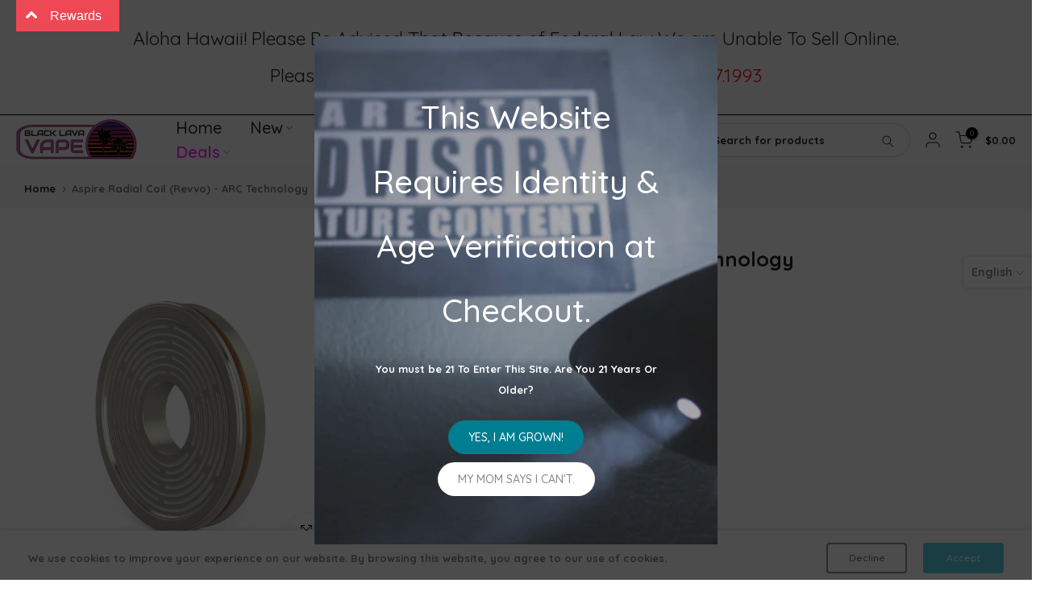

--- FILE ---
content_type: text/html; charset=utf-8
request_url: https://www.blacklavavape.com/products/adjust-mycool-40k-puff-rechargeable-dipsosables?view=a-configs
body_size: 8677
content:

<div id="theme-configs"><section id="shopify-section-template--18424918999298__main-qv" class="shopify-section t4s-section t4s-section-main t4s-section-main-product t4s_tp_flickity t4s-section-admn-fixed"><link href="//www.blacklavavape.com/cdn/shop/t/48/assets/pre_flickityt4s.min.css?v=80452565481494416591725490548" rel="stylesheet" type="text/css" media="all" />
  <link href="//www.blacklavavape.com/cdn/shop/t/48/assets/slider-settings.css?v=46721434436777892401725490548" rel="stylesheet" type="text/css" media="all" />
  <link href="//www.blacklavavape.com/cdn/shop/t/48/assets/main-product.css?v=134637357451055475961725490547" rel="stylesheet" type="text/css" media="all" />
  <link href="//www.blacklavavape.com/cdn/shop/t/48/assets/qv-product.css?v=73053566104164858781725490548" rel="stylesheet" type="text/css" media="all" />
  <style>.t4s-drawer[aria-hidden=false] { z-index: 2000; }</style>
  
  <div class="t4s-container- t4s-product-quick-view t4s-product-media__without_thumbnails t4s-product-thumb-size__">
    <div data-product-featured='{"id":"8870555975938", "disableSwatch":false, "media": true,"enableHistoryState": false, "formID": "#product-form-8870555975938template--18424918999298__main-qv", "removeSoldout":true, "changeVariantByImg":true, "isNoPick":false,"hasSoldoutUnavailable":true,"enable_zoom_click_mb":null,"main_click":"null","canMediaGroup":false,"isGrouped":false,"available":true, "customBadge":null, "customBadgeHandle":null,"dateStart":1734132344, "compare_at_price":2999,"price":2500, "isPreoder":false, "showFirstMedia":true }' class="t4s-row t4s-row__product is-zoom-type__" data-t4s-zoom-main>
      <div class="t4s-col-md-6 t4s-col-12 t4s-col-item t4s-product__media-wrapper"><link href="//www.blacklavavape.com/cdn/shop/t/48/assets/slider-settings.css?v=46721434436777892401725490548" rel="stylesheet" type="text/css" media="all" />
            <div class="t4s-row t4s-g-0 t4s-gx-10 t4s-gx-lg-20">
              <div data-product-single-media-group class="t4s-col-12 t4s-col-item">
                <div data-t4s-gallery- data-main-media data-t4s-thumb-true class="t4s-row t4s-g-0 t4s-slide-eff-fade flickityt4s t4s_ratioadapt t4s_position_8 t4s_cover t4s-flicky-slider  t4s-slider-btn-true t4s-slider-btn-style-outline t4s-slider-btn-round t4s-slider-btn-small t4s-slider-btn-cl-dark t4s-slider-btn-vi-always t4s-slider-btn-hidden-mobile-false" data-flickityt4s-js='{"t4sid": "template--18424918999298__main-qv", "status": true, "checkVisibility": false, "cellSelector": "[data-main-slide]:not(.is--media-hide)","isFilter":false,"imagesLoaded": 0,"adaptiveHeight": 1, "contain": 1, "groupCells": "100%", "dragThreshold" : 6, "cellAlign": "left","wrapAround": true,"prevNextButtons": true,"percentPosition": 1,"pageDots": false, "autoPlay" : 0, "pauseAutoPlayOnHover" : true }'><div data-product-single-media-wrapper data-main-slide class="t4s-col-12 t4s-col-item t4s-product__media-item " data-media-id="34741328773378" data-nt-media-id="template--18424918999298__main-qv-34741328773378" data-media-type="image" data-grname="" data-grpvl="">
	<div data-t4s-gallery--open class="t4s_ratio t4s-product__media is-pswp-disable" style="--aspect-ratioapt:1.0063191153238547;--mw-media:637px">
		<noscript><img src="//www.blacklavavape.com/cdn/shop/files/Screenshot2025-01-25112112.jpg?v=1737829331&amp;width=720" alt="" srcset="//www.blacklavavape.com/cdn/shop/files/Screenshot2025-01-25112112.jpg?v=1737829331&amp;width=288 288w, //www.blacklavavape.com/cdn/shop/files/Screenshot2025-01-25112112.jpg?v=1737829331&amp;width=576 576w" width="720" height="715" loading="lazy" class="t4s-img-noscript" sizes="(min-width: 1500px) 1500px, (min-width: 750px) calc((100vw - 11.5rem) / 2), calc(100vw - 4rem)"></noscript>
	   <img data-master="//www.blacklavavape.com/cdn/shop/files/Screenshot2025-01-25112112.jpg?v=1737829331" class="lazyloadt4s t4s-lz--fadeIn" data-src="//www.blacklavavape.com/cdn/shop/files/Screenshot2025-01-25112112.jpg?v=1737829331&width=1" data-widths="[100,200,400,600,700,800,900,1000,1200,1400,1600]" data-optimumx="2" data-sizes="auto" src="data:image/svg+xml,%3Csvg%20viewBox%3D%220%200%20637%20633%22%20xmlns%3D%22http%3A%2F%2Fwww.w3.org%2F2000%2Fsvg%22%3E%3C%2Fsvg%3E" width="637" height="633" alt="">
	   <span class="lazyloadt4s-loader"></span>
	</div>
</div><div data-product-single-media-wrapper data-main-slide class="t4s-col-12 t4s-col-item t4s-product__media-item  t4s-product__media-item--variant" data-media-id="34741297283330" data-nt-media-id="template--18424918999298__main-qv-34741297283330" data-media-type="image" data-grname="" data-grpvl="">
	<div data-t4s-gallery--open class="t4s_ratio t4s-product__media is-pswp-disable" style="--aspect-ratioapt:0.9385052034058656;--mw-media:992px">
		<noscript><img src="//www.blacklavavape.com/cdn/shop/files/cherry_fuse.jpg?v=1737829331&amp;width=720" alt="" srcset="//www.blacklavavape.com/cdn/shop/files/cherry_fuse.jpg?v=1737829331&amp;width=288 288w, //www.blacklavavape.com/cdn/shop/files/cherry_fuse.jpg?v=1737829331&amp;width=576 576w" width="720" height="767" loading="lazy" class="t4s-img-noscript" sizes="(min-width: 1500px) 1500px, (min-width: 750px) calc((100vw - 11.5rem) / 2), calc(100vw - 4rem)"></noscript>
	   <img data-master="//www.blacklavavape.com/cdn/shop/files/cherry_fuse.jpg?v=1737829331" class="lazyloadt4s t4s-lz--fadeIn" data-src="//www.blacklavavape.com/cdn/shop/files/cherry_fuse.jpg?v=1737829331&width=1" data-widths="[100,200,400,600,700,800,900,1000,1200,1400,1600]" data-optimumx="2" data-sizes="auto" src="data:image/svg+xml,%3Csvg%20viewBox%3D%220%200%20992%201057%22%20xmlns%3D%22http%3A%2F%2Fwww.w3.org%2F2000%2Fsvg%22%3E%3C%2Fsvg%3E" width="992" height="1057" alt="">
	   <span class="lazyloadt4s-loader"></span>
	</div>
</div><div data-product-single-media-wrapper data-main-slide class="t4s-col-12 t4s-col-item t4s-product__media-item  t4s-product__media-item--variant" data-media-id="34741297611010" data-nt-media-id="template--18424918999298__main-qv-34741297611010" data-media-type="image" data-grname="" data-grpvl="">
	<div data-t4s-gallery--open class="t4s_ratio t4s-product__media is-pswp-disable" style="--aspect-ratioapt:0.994157740993184;--mw-media:1021px">
		<noscript><img src="//www.blacklavavape.com/cdn/shop/files/mango_magic.jpg?v=1737829331&amp;width=720" alt="" srcset="//www.blacklavavape.com/cdn/shop/files/mango_magic.jpg?v=1737829331&amp;width=288 288w, //www.blacklavavape.com/cdn/shop/files/mango_magic.jpg?v=1737829331&amp;width=576 576w" width="720" height="724" loading="lazy" class="t4s-img-noscript" sizes="(min-width: 1500px) 1500px, (min-width: 750px) calc((100vw - 11.5rem) / 2), calc(100vw - 4rem)"></noscript>
	   <img data-master="//www.blacklavavape.com/cdn/shop/files/mango_magic.jpg?v=1737829331" class="lazyloadt4s t4s-lz--fadeIn" data-src="//www.blacklavavape.com/cdn/shop/files/mango_magic.jpg?v=1737829331&width=1" data-widths="[100,200,400,600,700,800,900,1000,1200,1400,1600]" data-optimumx="2" data-sizes="auto" src="data:image/svg+xml,%3Csvg%20viewBox%3D%220%200%201021%201027%22%20xmlns%3D%22http%3A%2F%2Fwww.w3.org%2F2000%2Fsvg%22%3E%3C%2Fsvg%3E" width="1021" height="1027" alt="">
	   <span class="lazyloadt4s-loader"></span>
	</div>
</div><div data-product-single-media-wrapper data-main-slide class="t4s-col-12 t4s-col-item t4s-product__media-item  t4s-product__media-item--variant" data-media-id="34741297807618" data-nt-media-id="template--18424918999298__main-qv-34741297807618" data-media-type="image" data-grname="" data-grpvl="">
	<div data-t4s-gallery--open class="t4s_ratio t4s-product__media is-pswp-disable" style="--aspect-ratioapt:1.007843137254902;--mw-media:1028px">
		<noscript><img src="//www.blacklavavape.com/cdn/shop/files/sour_splash.jpg?v=1737829331&amp;width=720" alt="" srcset="//www.blacklavavape.com/cdn/shop/files/sour_splash.jpg?v=1737829331&amp;width=288 288w, //www.blacklavavape.com/cdn/shop/files/sour_splash.jpg?v=1737829331&amp;width=576 576w" width="720" height="714" loading="lazy" class="t4s-img-noscript" sizes="(min-width: 1500px) 1500px, (min-width: 750px) calc((100vw - 11.5rem) / 2), calc(100vw - 4rem)"></noscript>
	   <img data-master="//www.blacklavavape.com/cdn/shop/files/sour_splash.jpg?v=1737829331" class="lazyloadt4s t4s-lz--fadeIn" data-src="//www.blacklavavape.com/cdn/shop/files/sour_splash.jpg?v=1737829331&width=1" data-widths="[100,200,400,600,700,800,900,1000,1200,1400,1600]" data-optimumx="2" data-sizes="auto" src="data:image/svg+xml,%3Csvg%20viewBox%3D%220%200%201028%201020%22%20xmlns%3D%22http%3A%2F%2Fwww.w3.org%2F2000%2Fsvg%22%3E%3C%2Fsvg%3E" width="1028" height="1020" alt="">
	   <span class="lazyloadt4s-loader"></span>
	</div>
</div><div data-product-single-media-wrapper data-main-slide class="t4s-col-12 t4s-col-item t4s-product__media-item  t4s-product__media-item--variant" data-media-id="34741298200834" data-nt-media-id="template--18424918999298__main-qv-34741298200834" data-media-type="image" data-grname="" data-grpvl="">
	<div data-t4s-gallery--open class="t4s_ratio t4s-product__media is-pswp-disable" style="--aspect-ratioapt:0.8537906137184116;--mw-media:946px">
		<noscript><img src="//www.blacklavavape.com/cdn/shop/files/scary_berry.jpg?v=1737829331&amp;width=720" alt="" srcset="//www.blacklavavape.com/cdn/shop/files/scary_berry.jpg?v=1737829331&amp;width=288 288w, //www.blacklavavape.com/cdn/shop/files/scary_berry.jpg?v=1737829331&amp;width=576 576w" width="720" height="843" loading="lazy" class="t4s-img-noscript" sizes="(min-width: 1500px) 1500px, (min-width: 750px) calc((100vw - 11.5rem) / 2), calc(100vw - 4rem)"></noscript>
	   <img data-master="//www.blacklavavape.com/cdn/shop/files/scary_berry.jpg?v=1737829331" class="lazyloadt4s t4s-lz--fadeIn" data-src="//www.blacklavavape.com/cdn/shop/files/scary_berry.jpg?v=1737829331&width=1" data-widths="[100,200,400,600,700,800,900,1000,1200,1400,1600]" data-optimumx="2" data-sizes="auto" src="data:image/svg+xml,%3Csvg%20viewBox%3D%220%200%20946%201108%22%20xmlns%3D%22http%3A%2F%2Fwww.w3.org%2F2000%2Fsvg%22%3E%3C%2Fsvg%3E" width="946" height="1108" alt="">
	   <span class="lazyloadt4s-loader"></span>
	</div>
</div><div data-product-single-media-wrapper data-main-slide class="t4s-col-12 t4s-col-item t4s-product__media-item  t4s-product__media-item--variant" data-media-id="34741298495746" data-nt-media-id="template--18424918999298__main-qv-34741298495746" data-media-type="image" data-grname="" data-grpvl="">
	<div data-t4s-gallery--open class="t4s_ratio t4s-product__media is-pswp-disable" style="--aspect-ratioapt:1.0634441087613293;--mw-media:1056px">
		<noscript><img src="//www.blacklavavape.com/cdn/shop/files/sour_lush_gummy.jpg?v=1737829331&amp;width=720" alt="" srcset="//www.blacklavavape.com/cdn/shop/files/sour_lush_gummy.jpg?v=1737829331&amp;width=288 288w, //www.blacklavavape.com/cdn/shop/files/sour_lush_gummy.jpg?v=1737829331&amp;width=576 576w" width="720" height="677" loading="lazy" class="t4s-img-noscript" sizes="(min-width: 1500px) 1500px, (min-width: 750px) calc((100vw - 11.5rem) / 2), calc(100vw - 4rem)"></noscript>
	   <img data-master="//www.blacklavavape.com/cdn/shop/files/sour_lush_gummy.jpg?v=1737829331" class="lazyloadt4s t4s-lz--fadeIn" data-src="//www.blacklavavape.com/cdn/shop/files/sour_lush_gummy.jpg?v=1737829331&width=1" data-widths="[100,200,400,600,700,800,900,1000,1200,1400,1600]" data-optimumx="2" data-sizes="auto" src="data:image/svg+xml,%3Csvg%20viewBox%3D%220%200%201056%20993%22%20xmlns%3D%22http%3A%2F%2Fwww.w3.org%2F2000%2Fsvg%22%3E%3C%2Fsvg%3E" width="1056" height="993" alt="">
	   <span class="lazyloadt4s-loader"></span>
	</div>
</div><div data-product-single-media-wrapper data-main-slide class="t4s-col-12 t4s-col-item t4s-product__media-item  t4s-product__media-item--variant" data-media-id="34741298757890" data-nt-media-id="template--18424918999298__main-qv-34741298757890" data-media-type="image" data-grname="" data-grpvl="">
	<div data-t4s-gallery--open class="t4s_ratio t4s-product__media is-pswp-disable" style="--aspect-ratioapt:1.0317460317460319;--mw-media:1040px">
		<noscript><img src="//www.blacklavavape.com/cdn/shop/files/dragonstrawnana.jpg?v=1737829331&amp;width=720" alt="" srcset="//www.blacklavavape.com/cdn/shop/files/dragonstrawnana.jpg?v=1737829331&amp;width=288 288w, //www.blacklavavape.com/cdn/shop/files/dragonstrawnana.jpg?v=1737829331&amp;width=576 576w" width="720" height="698" loading="lazy" class="t4s-img-noscript" sizes="(min-width: 1500px) 1500px, (min-width: 750px) calc((100vw - 11.5rem) / 2), calc(100vw - 4rem)"></noscript>
	   <img data-master="//www.blacklavavape.com/cdn/shop/files/dragonstrawnana.jpg?v=1737829331" class="lazyloadt4s t4s-lz--fadeIn" data-src="//www.blacklavavape.com/cdn/shop/files/dragonstrawnana.jpg?v=1737829331&width=1" data-widths="[100,200,400,600,700,800,900,1000,1200,1400,1600]" data-optimumx="2" data-sizes="auto" src="data:image/svg+xml,%3Csvg%20viewBox%3D%220%200%201040%201008%22%20xmlns%3D%22http%3A%2F%2Fwww.w3.org%2F2000%2Fsvg%22%3E%3C%2Fsvg%3E" width="1040" height="1008" alt="">
	   <span class="lazyloadt4s-loader"></span>
	</div>
</div><div data-product-single-media-wrapper data-main-slide class="t4s-col-12 t4s-col-item t4s-product__media-item  t4s-product__media-item--variant" data-media-id="34741297185026" data-nt-media-id="template--18424918999298__main-qv-34741297185026" data-media-type="image" data-grname="" data-grpvl="">
	<div data-t4s-gallery--open class="t4s_ratio t4s-product__media is-pswp-disable" style="--aspect-ratioapt:0.8929889298892989;--mw-media:968px">
		<noscript><img src="//www.blacklavavape.com/cdn/shop/files/Baja_Splash.jpg?v=1737829331&amp;width=720" alt="" srcset="//www.blacklavavape.com/cdn/shop/files/Baja_Splash.jpg?v=1737829331&amp;width=288 288w, //www.blacklavavape.com/cdn/shop/files/Baja_Splash.jpg?v=1737829331&amp;width=576 576w" width="720" height="806" loading="lazy" class="t4s-img-noscript" sizes="(min-width: 1500px) 1500px, (min-width: 750px) calc((100vw - 11.5rem) / 2), calc(100vw - 4rem)"></noscript>
	   <img data-master="//www.blacklavavape.com/cdn/shop/files/Baja_Splash.jpg?v=1737829331" class="lazyloadt4s t4s-lz--fadeIn" data-src="//www.blacklavavape.com/cdn/shop/files/Baja_Splash.jpg?v=1737829331&width=1" data-widths="[100,200,400,600,700,800,900,1000,1200,1400,1600]" data-optimumx="2" data-sizes="auto" src="data:image/svg+xml,%3Csvg%20viewBox%3D%220%200%20968%201084%22%20xmlns%3D%22http%3A%2F%2Fwww.w3.org%2F2000%2Fsvg%22%3E%3C%2Fsvg%3E" width="968" height="1084" alt="">
	   <span class="lazyloadt4s-loader"></span>
	</div>
</div><div data-product-single-media-wrapper data-main-slide class="t4s-col-12 t4s-col-item t4s-product__media-item  t4s-product__media-item--variant" data-media-id="34741298790658" data-nt-media-id="template--18424918999298__main-qv-34741298790658" data-media-type="image" data-grname="" data-grpvl="">
	<div data-t4s-gallery--open class="t4s_ratio t4s-product__media is-pswp-disable" style="--aspect-ratioapt:0.9467680608365019;--mw-media:996px">
		<noscript><img src="//www.blacklavavape.com/cdn/shop/files/sour_straw_dragonfruit.jpg?v=1737829331&amp;width=720" alt="" srcset="//www.blacklavavape.com/cdn/shop/files/sour_straw_dragonfruit.jpg?v=1737829331&amp;width=288 288w, //www.blacklavavape.com/cdn/shop/files/sour_straw_dragonfruit.jpg?v=1737829331&amp;width=576 576w" width="720" height="760" loading="lazy" class="t4s-img-noscript" sizes="(min-width: 1500px) 1500px, (min-width: 750px) calc((100vw - 11.5rem) / 2), calc(100vw - 4rem)"></noscript>
	   <img data-master="//www.blacklavavape.com/cdn/shop/files/sour_straw_dragonfruit.jpg?v=1737829331" class="lazyloadt4s t4s-lz--fadeIn" data-src="//www.blacklavavape.com/cdn/shop/files/sour_straw_dragonfruit.jpg?v=1737829331&width=1" data-widths="[100,200,400,600,700,800,900,1000,1200,1400,1600]" data-optimumx="2" data-sizes="auto" src="data:image/svg+xml,%3Csvg%20viewBox%3D%220%200%20996%201052%22%20xmlns%3D%22http%3A%2F%2Fwww.w3.org%2F2000%2Fsvg%22%3E%3C%2Fsvg%3E" width="996" height="1052" alt="">
	   <span class="lazyloadt4s-loader"></span>
	</div>
</div><div data-product-single-media-wrapper data-main-slide class="t4s-col-12 t4s-col-item t4s-product__media-item  t4s-product__media-item--variant" data-media-id="34741298954498" data-nt-media-id="template--18424918999298__main-qv-34741298954498" data-media-type="image" data-grname="" data-grpvl="">
	<div data-t4s-gallery--open class="t4s_ratio t4s-product__media is-pswp-disable" style="--aspect-ratioapt:1.089704383282365;--mw-media:1069px">
		<noscript><img src="//www.blacklavavape.com/cdn/shop/files/tigers_blood.jpg?v=1737829331&amp;width=720" alt="" srcset="//www.blacklavavape.com/cdn/shop/files/tigers_blood.jpg?v=1737829331&amp;width=288 288w, //www.blacklavavape.com/cdn/shop/files/tigers_blood.jpg?v=1737829331&amp;width=576 576w" width="720" height="661" loading="lazy" class="t4s-img-noscript" sizes="(min-width: 1500px) 1500px, (min-width: 750px) calc((100vw - 11.5rem) / 2), calc(100vw - 4rem)"></noscript>
	   <img data-master="//www.blacklavavape.com/cdn/shop/files/tigers_blood.jpg?v=1737829331" class="lazyloadt4s t4s-lz--fadeIn" data-src="//www.blacklavavape.com/cdn/shop/files/tigers_blood.jpg?v=1737829331&width=1" data-widths="[100,200,400,600,700,800,900,1000,1200,1400,1600]" data-optimumx="2" data-sizes="auto" src="data:image/svg+xml,%3Csvg%20viewBox%3D%220%200%201069%20981%22%20xmlns%3D%22http%3A%2F%2Fwww.w3.org%2F2000%2Fsvg%22%3E%3C%2Fsvg%3E" width="1069" height="981" alt="">
	   <span class="lazyloadt4s-loader"></span>
	</div>
</div><div data-product-single-media-wrapper data-main-slide class="t4s-col-12 t4s-col-item t4s-product__media-item  t4s-product__media-item--variant" data-media-id="34741299020034" data-nt-media-id="template--18424918999298__main-qv-34741299020034" data-media-type="image" data-grname="" data-grpvl="">
	<div data-t4s-gallery--open class="t4s_ratio t4s-product__media is-pswp-disable" style="--aspect-ratioapt:1.0177339901477833;--mw-media:1033px">
		<noscript><img src="//www.blacklavavape.com/cdn/shop/files/miami_mint_a3a5410f-e614-457b-a1ea-d8848a4bbef3.jpg?v=1737829331&amp;width=720" alt="" srcset="//www.blacklavavape.com/cdn/shop/files/miami_mint_a3a5410f-e614-457b-a1ea-d8848a4bbef3.jpg?v=1737829331&amp;width=288 288w, //www.blacklavavape.com/cdn/shop/files/miami_mint_a3a5410f-e614-457b-a1ea-d8848a4bbef3.jpg?v=1737829331&amp;width=576 576w" width="720" height="707" loading="lazy" class="t4s-img-noscript" sizes="(min-width: 1500px) 1500px, (min-width: 750px) calc((100vw - 11.5rem) / 2), calc(100vw - 4rem)"></noscript>
	   <img data-master="//www.blacklavavape.com/cdn/shop/files/miami_mint_a3a5410f-e614-457b-a1ea-d8848a4bbef3.jpg?v=1737829331" class="lazyloadt4s t4s-lz--fadeIn" data-src="//www.blacklavavape.com/cdn/shop/files/miami_mint_a3a5410f-e614-457b-a1ea-d8848a4bbef3.jpg?v=1737829331&width=1" data-widths="[100,200,400,600,700,800,900,1000,1200,1400,1600]" data-optimumx="2" data-sizes="auto" src="data:image/svg+xml,%3Csvg%20viewBox%3D%220%200%201033%201015%22%20xmlns%3D%22http%3A%2F%2Fwww.w3.org%2F2000%2Fsvg%22%3E%3C%2Fsvg%3E" width="1033" height="1015" alt="">
	   <span class="lazyloadt4s-loader"></span>
	</div>
</div></div>
                <div data-product-single-badge data-sort="sale,new,soldout,preOrder,custom" class="t4s-single-product-badge lazyloadt4s t4s-pa t4s-pe-none t4s-op-0" data-rendert4s="css://www.blacklavavape.com/cdn/shop/t/48/assets/single-pr-badge.css?v=8070179643820959801725490548"></div>
              </div></div></div>
      <div data-t4s-zoom-info class="t4s-col-md-6 t4s-col-12 t4s-col-item t4s-product__info-wrapper t4s-pr">
        <div id="product-zoom-template--18424918999298__main-qv" class="t4s-product__zoom-wrapper"></div>
        <div id="ProductInfo-template--template--18424918999298__main-qv__main" data-t4s-scroll-me class="t4s-product__info-container t4s-op-0 t4s-current-scrollbar"><h1 class="t4s-product__title" style="--title-family:var(--font-family-1);--title-style:none;--title-size:16px;--title-weight:600;--title-line-height:1;--title-spacing:0px;--title-color:#222222;--title-color-hover:#56cfe1;" ><a href="/products/adjust-mycool-40k-puff-rechargeable-dipsosables">Adjust MyCool 40K Puff Rechargeable Dipsosables</a></h1><div class="t4s-product__price-review" style="--price-size:22px;--price-weight:400;--price-color:#696969;--price-sale-color:#ec0101;">
<div class="t4s-product-price"data-pr-price data-product-price data-saletype="0" ><del>$29.99</del> <ins>$25.00</ins>
</div><a href="#t4s-tab-reviewtemplate--18424918999298__main-qv" class="t4s-product__review t4s-d-inline-block"></a></div><div class="t4s-product__policies t4s-rte" data-product-policies><a href="/policies/shipping-policy">Shipping</a> calculated at checkout.
</div><div class="t4s-product__description t4s-rte" ><p>Go kalles this summer with this vintage navy and white striped v-neck t-shirt from the Nike. Perfect for pairing with denim and white kicks for a stylish kalles vibe.</p></div><div class="t4s-product-form__variants is-no-pick__false is-payment-btn-true t4s-payment-button t4s-btn-color-dark  is-remove-soldout-true is-btn-full-width__false is-btn-atc-txt-3 is-btn-ck-txt-3 is--fist-ratio-false" style=" --wishlist-color: #222222;--wishlist-hover-color: #56cfe1;--wishlist-active-color: #e81e1e;--compare-color: #222222;--compare-hover-color: #56cfe1;--compare-active-color: #222222;" >
  <div data-callBackVariant id="t4s-callBackVariantproduct-form-8870555975938template--18424918999298__main-qv"><form method="post" action="/cart/add" id="product-form-8870555975938template--18424918999298__main-qv" accept-charset="UTF-8" class="t4s-form__product has--form__swatch is--main-sticky" enctype="multipart/form-data" data-productid="8870555975938" novalidate="novalidate" data-type="add-to-cart-form" data-disable-swatch="false"><input type="hidden" name="form_type" value="product" /><input type="hidden" name="utf8" value="✓" /><link href="//www.blacklavavape.com/cdn/shop/t/48/assets/swatch.css?v=168733908360015823411725490548" rel="stylesheet" type="text/css" media="all" />
        <select name="id" id="product-select-8870555975938template--18424918999298__main-qv" class="t4s-product__select t4s-d-none"><option value="45706642489602" data-mdid="34741297283330" data-incoming="false" data-inventoryQuantity="5" data-inventoryPolicy="deny" data-nextIncomingDate="" selected="selected">Cherry Fuse / 5%</option><option value="45706642522370" data-mdid="34741297611010" data-incoming="false" data-inventoryQuantity="1" data-inventoryPolicy="deny" data-nextIncomingDate="">Mango Magic / 5%</option><option value="45706642555138" data-mdid="34741297807618" data-incoming="false" data-inventoryQuantity="2" data-inventoryPolicy="deny" data-nextIncomingDate="">Summer Splash / 5%</option><option value="45706642587906" data-mdid="34741298200834" data-incoming="false" data-inventoryQuantity="2" data-inventoryPolicy="deny" data-nextIncomingDate="">Scary Berry / 5%</option><option value="45706642620674" data-mdid="34741298495746" data-incoming="false" data-inventoryQuantity="7" data-inventoryPolicy="deny" data-nextIncomingDate="">Sour Lush Gummy / 5%</option><option value="45706642653442" data-mdid="34741298757890" data-incoming="false" data-inventoryQuantity="1" data-inventoryPolicy="deny" data-nextIncomingDate="">Dragon Strawnana / 5%</option><option value="45706642686210" data-mdid="34741297185026" data-incoming="false" data-inventoryQuantity="3" data-inventoryPolicy="deny" data-nextIncomingDate="">Baja Splash / 5%</option><option value="45706642718978" data-mdid="34741298790658" data-incoming="false" data-inventoryQuantity="0" data-inventoryPolicy="deny" data-nextIncomingDate="" disabled="disabled" class="is--sold-out">Sour Strawberry Dragonfruit / 5%</option><option value="45706642751746" data-mdid="34741298954498" data-incoming="false" data-inventoryQuantity="0" data-inventoryPolicy="deny" data-nextIncomingDate="" disabled="disabled" class="is--sold-out">Tigers Blood / 5%</option><option value="45751303045378" data-mdid="34741299020034" data-incoming="false" data-inventoryQuantity="1" data-inventoryPolicy="deny" data-nextIncomingDate="">Miami Mint / 5%</option></select>

        <div class="t4s-swatch t4s-color-mode__color is-sw-cl__round t4s-color-size__medium t4s-selector-mode__circle"><div data-swatch-option data-id="0" class="t4s-swatch__option is-t4s-style__color is-t4s-name__flavor is--first-color">
                <h4 class="t4s-swatch__title"><span>Flavor: <span data-current-value class="t4s-dib t4s-swatch__current">Cherry Fuse</span></span></h4>
                <div data-swatch-list class="t4s-swatch__list"><div data-swatch-item data-tooltip="top" title="Cherry Fuse" class="t4s-swatch__item is-sw__color bg_color_cherry-fuse lazyloadt4s is--selected" data-value="Cherry Fuse">Cherry Fuse</div><div data-swatch-item data-tooltip="top" title="Mango Magic" class="t4s-swatch__item is-sw__color bg_color_mango-magic lazyloadt4s" data-value="Mango Magic">Mango Magic</div><div data-swatch-item data-tooltip="top" title="Summer Splash" class="t4s-swatch__item is-sw__color bg_color_summer-splash lazyloadt4s" data-value="Summer Splash">Summer Splash</div><div data-swatch-item data-tooltip="top" title="Scary Berry" class="t4s-swatch__item is-sw__color bg_color_scary-berry lazyloadt4s" data-value="Scary Berry">Scary Berry</div><div data-swatch-item data-tooltip="top" title="Sour Lush Gummy" class="t4s-swatch__item is-sw__color bg_color_sour-lush-gummy lazyloadt4s" data-value="Sour Lush Gummy">Sour Lush Gummy</div><div data-swatch-item data-tooltip="top" title="Dragon Strawnana" class="t4s-swatch__item is-sw__color bg_color_dragon-strawnana lazyloadt4s" data-value="Dragon Strawnana">Dragon Strawnana</div><div data-swatch-item data-tooltip="top" title="Baja Splash" class="t4s-swatch__item is-sw__color bg_color_baja-splash lazyloadt4s" data-value="Baja Splash">Baja Splash</div><div data-swatch-item data-tooltip="top" title="Sour Strawberry Dragonfruit" class="t4s-swatch__item is-sw__color bg_color_sour-strawberry-dragonfruit lazyloadt4s" data-value="Sour Strawberry Dragonfruit">Sour Strawberry Dragonfruit</div><div data-swatch-item data-tooltip="top" title="Tigers Blood" class="t4s-swatch__item is-sw__color bg_color_tigers-blood lazyloadt4s" data-value="Tigers Blood">Tigers Blood</div><div data-swatch-item data-tooltip="top" title="Miami Mint" class="t4s-swatch__item is-sw__color bg_color_miami-mint lazyloadt4s" data-value="Miami Mint">Miami Mint</div></div>
              </div><div data-swatch-option data-id="1" class="t4s-swatch__option is-t4s-style__color is-t4s-name__nicotine ">
                <h4 class="t4s-swatch__title"><span>Nicotine: <span data-current-value class="t4s-dib t4s-swatch__current">5%</span></span></h4>
                <div data-swatch-list class="t4s-swatch__list"><div data-swatch-item data-tooltip="top" title="5%" class="t4s-swatch__item is-sw__color bg_color_5 lazyloadt4s is--selected" data-value="5%">5%</div></div>
              </div></div><div data-incoming__mess class="t4s-incoming__mess" hidden><span data-incoming-available>Will not ship until <span data-incoming-date>19041994</span></span><span data-incoming-soldout style="display: none">Will be in stock after <span data-incoming-date>19041994</span></span></div><link href="//www.blacklavavape.com/cdn/shop/t/48/assets/button-style.css?v=14170491694111950561725490546" rel="stylesheet" type="text/css" media="all" />
      <link href="//www.blacklavavape.com/cdn/shop/t/48/assets/custom-effect.css?v=68323854132956845141725490546" rel="stylesheet" media="print" onload="this.media='all'"><div class="t4s-product-form__buttons" style="--pr-btn-round:40px;"> 
        <div class="t4s-d-flex t4s-flex-wrap"><div data-quantity-wrapper class="t4s-quantity-wrapper t4s-product-form__qty"> 
                <button data-quantity-selector data-decrease-qty type="button" class="t4s-quantity-selector is--minus"><svg focusable="false" class="icon icon--minus" viewBox="0 0 10 2" role="presentation"><path d="M10 0v2H0V0z" fill="currentColor"></path></svg></button>
                <input data-quantity-value type="number" class="t4s-quantity-input" step="1" min="1" max="5" name="quantity" value="1" size="4" pattern="[0-9]*" inputmode="numeric">
                <button data-quantity-selector data-increase-qty type="button" class="t4s-quantity-selector is--plus"><svg focusable="false" class="icon icon--plus" viewBox="0 0 10 10" role="presentation"><path d="M6 4h4v2H6v4H4V6H0V4h4V0h2v4z" fill="currentColor" fill-rule="evenodd"></path></svg></button>
              </div><!-- render t4s_wis_cp.liquid --><a href="/products/adjust-mycool-40k-puff-rechargeable-dipsosables" data-tooltip="top" data-id="8870555975938" data-handle="adjust-mycool-40k-puff-rechargeable-dipsosables" rel="nofollow" class="t4s-product-form__btn t4s-pr-compare" data-action-compare><span class="t4s-svg-pr-icon"><svg class="t4s-svg-cp" viewBox="0 0 24 24"><use xlink:href="#t4s-icon-cp"></use></svg></span><span class="t4s-text-pr">Compare</span></a><button data-animation-atc='{ "ani":"t4s-ani-tada","time":6000 }' type="submit" name="add" data-atc-form class="t4s-product-form__submit t4s-btn t4s-btn-base t4s-btn-style-default t4s-btn-color-primary t4s-w-100 t4s-justify-content-center  t4s-btn-effect-sweep-to-bottom t4s-btn-loading__svg"><span class="t4s-btn-atc_text">Add to cart</span>
              <span class="t4s-loading__spinner" hidden>
                <svg width="16" height="16" hidden class="t4s-svg-spinner" focusable="false" role="presentation" viewBox="0 0 66 66" xmlns="http://www.w3.org/2000/svg"><circle class="t4s-path" fill="none" stroke-width="6" cx="33" cy="33" r="30"></circle></svg>
              </span>
            </button></div><div data-shopify="payment-button" class="shopify-payment-button"> <shopify-accelerated-checkout recommended="null" fallback="{&quot;supports_subs&quot;:true,&quot;supports_def_opts&quot;:true,&quot;name&quot;:&quot;buy_it_now&quot;,&quot;wallet_params&quot;:{}}" access-token="683aeb358b5ac13cf098f6271576a231" buyer-country="US" buyer-locale="en" buyer-currency="USD" variant-params="[{&quot;id&quot;:45706642489602,&quot;requiresShipping&quot;:true},{&quot;id&quot;:45706642522370,&quot;requiresShipping&quot;:true},{&quot;id&quot;:45706642555138,&quot;requiresShipping&quot;:true},{&quot;id&quot;:45706642587906,&quot;requiresShipping&quot;:true},{&quot;id&quot;:45706642620674,&quot;requiresShipping&quot;:true},{&quot;id&quot;:45706642653442,&quot;requiresShipping&quot;:true},{&quot;id&quot;:45706642686210,&quot;requiresShipping&quot;:true},{&quot;id&quot;:45706642718978,&quot;requiresShipping&quot;:true},{&quot;id&quot;:45706642751746,&quot;requiresShipping&quot;:true},{&quot;id&quot;:45751303045378,&quot;requiresShipping&quot;:true}]" shop-id="35793633324" enabled-flags="[&quot;ae0f5bf6&quot;]" > <div class="shopify-payment-button__button" role="button" disabled aria-hidden="true" style="background-color: transparent; border: none"> <div class="shopify-payment-button__skeleton">&nbsp;</div> </div> </shopify-accelerated-checkout> <small id="shopify-buyer-consent" class="hidden" aria-hidden="true" data-consent-type="subscription"> This item is a recurring or deferred purchase. By continuing, I agree to the <span id="shopify-subscription-policy-button">cancellation policy</span> and authorize you to charge my payment method at the prices, frequency and dates listed on this page until my order is fulfilled or I cancel, if permitted. </small> </div><button data-class="t4s-mfp-btn-close-inline" data-id="t4s-pr-popup__notify-stock" data-storageid="notify-stock45706642489602" data-mfp-src data-open-mfp-ajax class="t4s-pr__notify-stock" type="button" data-notify-stock-btn data-variant-id="45706642489602" data-root-url="/" style="display: none">Notify Me When Available</button></div><input type="hidden" name="product-id" value="8870555975938" /><input type="hidden" name="section-id" value="template--18424918999298__main-qv" /></form><script type="application/json" class="pr_variants_json">[{"id":45706642489602,"title":"Cherry Fuse \/ 5%","option1":"Cherry Fuse","option2":"5%","option3":null,"sku":"210000027724","requires_shipping":true,"taxable":true,"featured_image":{"id":42383035302146,"product_id":8870555975938,"position":2,"created_at":"2025-01-25T07:54:45-10:00","updated_at":"2025-01-25T08:22:11-10:00","alt":null,"width":992,"height":1057,"src":"\/\/www.blacklavavape.com\/cdn\/shop\/files\/cherry_fuse.jpg?v=1737829331","variant_ids":[45706642489602]},"available":true,"name":"Adjust MyCool 40K Puff Rechargeable Dipsosables - Cherry Fuse \/ 5%","public_title":"Cherry Fuse \/ 5%","options":["Cherry Fuse","5%"],"price":2500,"weight":0,"compare_at_price":2999,"inventory_management":"shopify","barcode":"5061067870024","featured_media":{"alt":null,"id":34741297283330,"position":2,"preview_image":{"aspect_ratio":0.939,"height":1057,"width":992,"src":"\/\/www.blacklavavape.com\/cdn\/shop\/files\/cherry_fuse.jpg?v=1737829331"}},"requires_selling_plan":false,"selling_plan_allocations":[]},{"id":45706642522370,"title":"Mango Magic \/ 5%","option1":"Mango Magic","option2":"5%","option3":null,"sku":"210000027725","requires_shipping":true,"taxable":true,"featured_image":{"id":42383035924738,"product_id":8870555975938,"position":3,"created_at":"2025-01-25T07:54:55-10:00","updated_at":"2025-01-25T08:22:11-10:00","alt":null,"width":1021,"height":1027,"src":"\/\/www.blacklavavape.com\/cdn\/shop\/files\/mango_magic.jpg?v=1737829331","variant_ids":[45706642522370]},"available":true,"name":"Adjust MyCool 40K Puff Rechargeable Dipsosables - Mango Magic \/ 5%","public_title":"Mango Magic \/ 5%","options":["Mango Magic","5%"],"price":2500,"weight":0,"compare_at_price":2999,"inventory_management":"shopify","barcode":"5061067870055","featured_media":{"alt":null,"id":34741297611010,"position":3,"preview_image":{"aspect_ratio":0.994,"height":1027,"width":1021,"src":"\/\/www.blacklavavape.com\/cdn\/shop\/files\/mango_magic.jpg?v=1737829331"}},"requires_selling_plan":false,"selling_plan_allocations":[]},{"id":45706642555138,"title":"Summer Splash \/ 5%","option1":"Summer Splash","option2":"5%","option3":null,"sku":"210000027726","requires_shipping":true,"taxable":true,"featured_image":{"id":42383036350722,"product_id":8870555975938,"position":4,"created_at":"2025-01-25T07:55:07-10:00","updated_at":"2025-01-25T08:22:11-10:00","alt":null,"width":1028,"height":1020,"src":"\/\/www.blacklavavape.com\/cdn\/shop\/files\/sour_splash.jpg?v=1737829331","variant_ids":[45706642555138]},"available":true,"name":"Adjust MyCool 40K Puff Rechargeable Dipsosables - Summer Splash \/ 5%","public_title":"Summer Splash \/ 5%","options":["Summer Splash","5%"],"price":2500,"weight":0,"compare_at_price":2999,"inventory_management":"shopify","barcode":"5061067870123","featured_media":{"alt":null,"id":34741297807618,"position":4,"preview_image":{"aspect_ratio":1.008,"height":1020,"width":1028,"src":"\/\/www.blacklavavape.com\/cdn\/shop\/files\/sour_splash.jpg?v=1737829331"}},"requires_selling_plan":false,"selling_plan_allocations":[]},{"id":45706642587906,"title":"Scary Berry \/ 5%","option1":"Scary Berry","option2":"5%","option3":null,"sku":"210000027727","requires_shipping":true,"taxable":true,"featured_image":{"id":42383036973314,"product_id":8870555975938,"position":5,"created_at":"2025-01-25T07:55:14-10:00","updated_at":"2025-01-25T08:22:11-10:00","alt":null,"width":946,"height":1108,"src":"\/\/www.blacklavavape.com\/cdn\/shop\/files\/scary_berry.jpg?v=1737829331","variant_ids":[45706642587906]},"available":true,"name":"Adjust MyCool 40K Puff Rechargeable Dipsosables - Scary Berry \/ 5%","public_title":"Scary Berry \/ 5%","options":["Scary Berry","5%"],"price":2500,"weight":0,"compare_at_price":2999,"inventory_management":"shopify","barcode":"5061067870086","featured_media":{"alt":null,"id":34741298200834,"position":5,"preview_image":{"aspect_ratio":0.854,"height":1108,"width":946,"src":"\/\/www.blacklavavape.com\/cdn\/shop\/files\/scary_berry.jpg?v=1737829331"}},"requires_selling_plan":false,"selling_plan_allocations":[]},{"id":45706642620674,"title":"Sour Lush Gummy \/ 5%","option1":"Sour Lush Gummy","option2":"5%","option3":null,"sku":"210000027728","requires_shipping":true,"taxable":true,"featured_image":{"id":42383037661442,"product_id":8870555975938,"position":6,"created_at":"2025-01-25T07:55:21-10:00","updated_at":"2025-01-25T08:22:11-10:00","alt":null,"width":1056,"height":993,"src":"\/\/www.blacklavavape.com\/cdn\/shop\/files\/sour_lush_gummy.jpg?v=1737829331","variant_ids":[45706642620674]},"available":true,"name":"Adjust MyCool 40K Puff Rechargeable Dipsosables - Sour Lush Gummy \/ 5%","public_title":"Sour Lush Gummy \/ 5%","options":["Sour Lush Gummy","5%"],"price":2500,"weight":0,"compare_at_price":2999,"inventory_management":"shopify","barcode":"5061067870109","featured_media":{"alt":null,"id":34741298495746,"position":6,"preview_image":{"aspect_ratio":1.063,"height":993,"width":1056,"src":"\/\/www.blacklavavape.com\/cdn\/shop\/files\/sour_lush_gummy.jpg?v=1737829331"}},"requires_selling_plan":false,"selling_plan_allocations":[]},{"id":45706642653442,"title":"Dragon Strawnana \/ 5%","option1":"Dragon Strawnana","option2":"5%","option3":null,"sku":"210000027736","requires_shipping":true,"taxable":true,"featured_image":{"id":42383038087426,"product_id":8870555975938,"position":7,"created_at":"2025-01-25T07:55:30-10:00","updated_at":"2025-01-25T08:22:11-10:00","alt":null,"width":1040,"height":1008,"src":"\/\/www.blacklavavape.com\/cdn\/shop\/files\/dragonstrawnana.jpg?v=1737829331","variant_ids":[45706642653442]},"available":true,"name":"Adjust MyCool 40K Puff Rechargeable Dipsosables - Dragon Strawnana \/ 5%","public_title":"Dragon Strawnana \/ 5%","options":["Dragon Strawnana","5%"],"price":2500,"weight":0,"compare_at_price":2999,"inventory_management":"shopify","barcode":"5061067870048","featured_media":{"alt":null,"id":34741298757890,"position":7,"preview_image":{"aspect_ratio":1.032,"height":1008,"width":1040,"src":"\/\/www.blacklavavape.com\/cdn\/shop\/files\/dragonstrawnana.jpg?v=1737829331"}},"requires_selling_plan":false,"selling_plan_allocations":[]},{"id":45706642686210,"title":"Baja Splash \/ 5%","option1":"Baja Splash","option2":"5%","option3":null,"sku":"210000027852","requires_shipping":true,"taxable":true,"featured_image":{"id":42383035138306,"product_id":8870555975938,"position":8,"created_at":"2025-01-25T07:54:38-10:00","updated_at":"2025-01-25T08:22:11-10:00","alt":null,"width":968,"height":1084,"src":"\/\/www.blacklavavape.com\/cdn\/shop\/files\/Baja_Splash.jpg?v=1737829331","variant_ids":[45706642686210]},"available":true,"name":"Adjust MyCool 40K Puff Rechargeable Dipsosables - Baja Splash \/ 5%","public_title":"Baja Splash \/ 5%","options":["Baja Splash","5%"],"price":2500,"weight":0,"compare_at_price":2999,"inventory_management":"shopify","barcode":"5061067870000","featured_media":{"alt":null,"id":34741297185026,"position":8,"preview_image":{"aspect_ratio":0.893,"height":1084,"width":968,"src":"\/\/www.blacklavavape.com\/cdn\/shop\/files\/Baja_Splash.jpg?v=1737829331"}},"requires_selling_plan":false,"selling_plan_allocations":[]},{"id":45706642718978,"title":"Sour Strawberry Dragonfruit \/ 5%","option1":"Sour Strawberry Dragonfruit","option2":"5%","option3":null,"sku":"210000027853","requires_shipping":true,"taxable":true,"featured_image":{"id":42383038120194,"product_id":8870555975938,"position":9,"created_at":"2025-01-25T07:55:35-10:00","updated_at":"2025-01-25T08:22:11-10:00","alt":null,"width":996,"height":1052,"src":"\/\/www.blacklavavape.com\/cdn\/shop\/files\/sour_straw_dragonfruit.jpg?v=1737829331","variant_ids":[45706642718978]},"available":false,"name":"Adjust MyCool 40K Puff Rechargeable Dipsosables - Sour Strawberry Dragonfruit \/ 5%","public_title":"Sour Strawberry Dragonfruit \/ 5%","options":["Sour Strawberry Dragonfruit","5%"],"price":2500,"weight":0,"compare_at_price":2999,"inventory_management":"shopify","barcode":"5061067870116","featured_media":{"alt":null,"id":34741298790658,"position":9,"preview_image":{"aspect_ratio":0.947,"height":1052,"width":996,"src":"\/\/www.blacklavavape.com\/cdn\/shop\/files\/sour_straw_dragonfruit.jpg?v=1737829331"}},"requires_selling_plan":false,"selling_plan_allocations":[]},{"id":45706642751746,"title":"Tigers Blood \/ 5%","option1":"Tigers Blood","option2":"5%","option3":null,"sku":"210000027854","requires_shipping":true,"taxable":true,"featured_image":{"id":42383038415106,"product_id":8870555975938,"position":10,"created_at":"2025-01-25T07:55:41-10:00","updated_at":"2025-01-25T08:22:11-10:00","alt":null,"width":1069,"height":981,"src":"\/\/www.blacklavavape.com\/cdn\/shop\/files\/tigers_blood.jpg?v=1737829331","variant_ids":[45706642751746]},"available":false,"name":"Adjust MyCool 40K Puff Rechargeable Dipsosables - Tigers Blood \/ 5%","public_title":"Tigers Blood \/ 5%","options":["Tigers Blood","5%"],"price":2500,"weight":0,"compare_at_price":2999,"inventory_management":"shopify","barcode":"5061067870130","featured_media":{"alt":null,"id":34741298954498,"position":10,"preview_image":{"aspect_ratio":1.09,"height":981,"width":1069,"src":"\/\/www.blacklavavape.com\/cdn\/shop\/files\/tigers_blood.jpg?v=1737829331"}},"requires_selling_plan":false,"selling_plan_allocations":[]},{"id":45751303045378,"title":"Miami Mint \/ 5%","option1":"Miami Mint","option2":"5%","option3":null,"sku":"210000028008","requires_shipping":true,"taxable":true,"featured_image":{"id":42383038480642,"product_id":8870555975938,"position":11,"created_at":"2025-01-25T07:55:48-10:00","updated_at":"2025-01-25T08:22:11-10:00","alt":null,"width":1033,"height":1015,"src":"\/\/www.blacklavavape.com\/cdn\/shop\/files\/miami_mint_a3a5410f-e614-457b-a1ea-d8848a4bbef3.jpg?v=1737829331","variant_ids":[45751303045378]},"available":true,"name":"Adjust MyCool 40K Puff Rechargeable Dipsosables - Miami Mint \/ 5%","public_title":"Miami Mint \/ 5%","options":["Miami Mint","5%"],"price":2500,"weight":0,"compare_at_price":2999,"inventory_management":"shopify","barcode":"5061067870062","featured_media":{"alt":null,"id":34741299020034,"position":11,"preview_image":{"aspect_ratio":1.018,"height":1015,"width":1033,"src":"\/\/www.blacklavavape.com\/cdn\/shop\/files\/miami_mint_a3a5410f-e614-457b-a1ea-d8848a4bbef3.jpg?v=1737829331"}},"requires_selling_plan":false,"selling_plan_allocations":[]}]</script>
      <script type="application/json" class="pr_options_json">[{"name":"Flavor","position":1,"values":["Cherry Fuse","Mango Magic","Summer Splash","Scary Berry","Sour Lush Gummy","Dragon Strawnana","Baja Splash","Sour Strawberry Dragonfruit","Tigers Blood","Miami Mint"]},{"name":"Nicotine","position":2,"values":["5%"]}]</script><link href="//www.blacklavavape.com/cdn/shop/t/48/assets/ani-atc.min.css?v=133055140748028101731725490546" rel="stylesheet" media="print" onload="this.media='all'"></div>
</div><div class="t4s-extra-link" ><a class="t4s-ch" data-no-instant rel="nofollow" href="/products/adjust-mycool-40k-puff-rechargeable-dipsosables" data-class="t4s-mfp-btn-close-inline" data-id="t4s-pr-popup__contact" data-storageid="contact_product8870555975938" data-open-mfp-ajax data-style="max-width:570px" data-mfp-src="/products/adjust-mycool-40k-puff-rechargeable-dipsosables/?section_id=ajax_popup" data-phone='true'>Ask a Question</a></div><div class="t4s-product_meta" ><div class="t4s-option-wrapper">Flavor: <span class="t4s-productMeta__value t4s-option-value t4s-csecondary t4s-dib">Cherry Fuse, Mango Magic, Summer Splash, Scary Berry, Sour Lush Gummy, Dragon Strawnana, Baja Splash, Sour Strawberry Dragonfruit, Tigers Blood, Miami Mint</span></div><div class="t4s-option-wrapper">Nicotine: <span class="t4s-productMeta__value t4s-option-value t4s-csecondary t4s-dib">5%</span></div><div class="t4s-sku-wrapper" data-product-sku>SKU: <span class="t4s-productMeta__value t4s-sku-value t4s-csecondary" data-product__sku-number>210000027724</span></div><div data-product-available class="t4s-available-wrapper">Availability : <span class="t4s-productMeta__value t4s-available-value">
                    <span data-available-status class="t4s-available-status t4s-csecondary t4s-dib ">
                      <span data-instock-status class="">In Stock</span>
                      <span data-preorder-status class="t4s-dn">Pre order</span>
                    </span>
                    <span data-soldout-status class="t4s-soldout-status t4s-csecondary t4s-dib t4s-dn">Out of stock</span>
                    </span></div><div class="t4s-collections-wrapper">Categories:
                    <a class="t4s-dib" href="/collections/disposables">Disposables</a> <a class="t4s-dib" href="/collections/has-inventory">Has inventory</a> <a class="t4s-dib" href="/collections/lost-mary">Lost Mary</a> <a class="t4s-dib" href="/collections/new">New!</a> </div><div class="t4s-tags-wrapper">Tags:
                        <a class="t4s-dib" href="/collections/disposables/disposable">disposable</a> <a class="t4s-dib" href="/collections/disposables/dsp">DSP</a> <a class="t4s-dib" href="/collections/disposables/lost-mary">Lost Mary</a> <a class="t4s-dib" href="/collections/disposables/new">New</a> </div></div><div class="t4s-product_social-share t4s-text-start" ><link href="//www.blacklavavape.com/cdn/shop/t/48/assets/icon-social.css?v=92386074729244038331725490547" rel="stylesheet" type="text/css" media="all" />
                  <div class="t4s-product__social t4s-socials-block t4s-setts-color-true social-main-qv-6" style="--cl:#222222;--bg-cl:#56cfe1;--mgb: px;--mgb-mb: px; --bd-radius:0px;"><div class="t4s-socials t4s-socials-style-1 t4s-socials-size-extra_small t4s-setts-color-true t4s-row t4s-gx-md-20 t4s-gy-md-5 t4s-gx-6 t4s-gy-2"><div class="t4s-col-item t4s-col-auto">
     <a title='Share on Facebook' data-no-instant rel="noopener noreferrer nofollow" href="https://www.facebook.com/sharer/sharer.php?u=https://www.blacklavavape.com/products/adjust-mycool-40k-puff-rechargeable-dipsosables" target="_blank" class="facebook" data-tooltip="top"><svg class=" t4s-icon-facebook" role="presentation" viewBox="0 0 320 512"><path d="M279.14 288l14.22-92.66h-88.91v-60.13c0-25.35 12.42-50.06 52.24-50.06h40.42V6.26S260.43 0 225.36 0c-73.22 0-121.08 44.38-121.08 124.72v70.62H22.89V288h81.39v224h100.17V288z"/></svg></a>
    </div><div class="t4s-col-item t4s-col-auto">
        <a title='Share on Twitter' data-no-instant rel="noopener noreferrer nofollow" href="http://twitter.com/share?text=Adjust%20MyCool%2040K%20Puff%20Rechargeable%20Dipsosables&amp;url=https://www.blacklavavape.com/products/adjust-mycool-40k-puff-rechargeable-dipsosables" target="_blank" class="twitter" data-tooltip="top"><svg class=" t4s-icon-twitter" role="presentation" viewBox="0 0 512 512"><path d="M389.2 48h70.6L305.6 224.2 487 464H345L233.7 318.6 106.5 464H35.8L200.7 275.5 26.8 48H172.4L272.9 180.9 389.2 48zM364.4 421.8h39.1L151.1 88h-42L364.4 421.8z"/></svg></a>
      </div><div class="t4s-col-item t4s-col-auto">
          <a title='Share on Pinterest' data-no-instant rel="noopener noreferrer nofollow" href="http://pinterest.com/pin/create/button/?url=https://www.blacklavavape.com/products/adjust-mycool-40k-puff-rechargeable-dipsosables&amp;media=http://www.blacklavavape.com/cdn/shop/files/Screenshot2025-01-25112112.jpg?crop=center&height=1024&v=1737829331&width=1024&amp;description=Adjust%20MyCool%2040K%20Puff%20Rechargeable%20Dipsosables" target="_blank" class="pinterest" data-tooltip="top"><svg class=" t4s-icon-pinterest" role="presentation" viewBox="0 0 384 512"><path d="M204 6.5C101.4 6.5 0 74.9 0 185.6 0 256 39.6 296 63.6 296c9.9 0 15.6-27.6 15.6-35.4 0-9.3-23.7-29.1-23.7-67.8 0-80.4 61.2-137.4 140.4-137.4 68.1 0 118.5 38.7 118.5 109.8 0 53.1-21.3 152.7-90.3 152.7-24.9 0-46.2-18-46.2-43.8 0-37.8 26.4-74.4 26.4-113.4 0-66.2-93.9-54.2-93.9 25.8 0 16.8 2.1 35.4 9.6 50.7-13.8 59.4-42 147.9-42 209.1 0 18.9 2.7 37.5 4.5 56.4 3.4 3.8 1.7 3.4 6.9 1.5 50.4-69 48.6-82.5 71.4-172.8 12.3 23.4 44.1 36 69.3 36 106.2 0 153.9-103.5 153.9-196.8C384 71.3 298.2 6.5 204 6.5z"/></svg></a>
        </div><div class="t4s-col-item t4s-col-auto">
          <a title='Share on Email' data-no-instant rel="noopener noreferrer nofollow" href="mailto:?subject=Adjust%20MyCool%2040K%20Puff%20Rechargeable%20Dipsosables&amp;body=https://www.blacklavavape.com/products/adjust-mycool-40k-puff-rechargeable-dipsosables" target="_blank" class="email" data-tooltip="top"><svg class=" t4s-icon-mail" role="presentation" viewBox="0 0 512 512"><path d="M464 64C490.5 64 512 85.49 512 112C512 127.1 504.9 141.3 492.8 150.4L275.2 313.6C263.8 322.1 248.2 322.1 236.8 313.6L19.2 150.4C7.113 141.3 0 127.1 0 112C0 85.49 21.49 64 48 64H464zM217.6 339.2C240.4 356.3 271.6 356.3 294.4 339.2L512 176V384C512 419.3 483.3 448 448 448H64C28.65 448 0 419.3 0 384V176L217.6 339.2z"/></svg></a>
        </div><div class="t4s-col-item t4s-col-auto">
          <a title='Share on WhatsApp' data-no-instant rel="nofollow" target="_blank" class="whatsapp" href="https://wa.me/?text=Adjust%20MyCool%2040K%20Puff%20Rechargeable%20Dipsosables&#x20;https://www.blacklavavape.com/products/adjust-mycool-40k-puff-rechargeable-dipsosables" data-tooltip="top"><svg class=" t4s-icon-whatsapp" role="presentation" viewBox="0 0 448 512"><path d="M380.9 97.1C339 55.1 283.2 32 223.9 32c-122.4 0-222 99.6-222 222 0 39.1 10.2 77.3 29.6 111L0 480l117.7-30.9c32.4 17.7 68.9 27 106.1 27h.1c122.3 0 224.1-99.6 224.1-222 0-59.3-25.2-115-67.1-157zm-157 341.6c-33.2 0-65.7-8.9-94-25.7l-6.7-4-69.8 18.3L72 359.2l-4.4-7c-18.5-29.4-28.2-63.3-28.2-98.2 0-101.7 82.8-184.5 184.6-184.5 49.3 0 95.6 19.2 130.4 54.1 34.8 34.9 56.2 81.2 56.1 130.5 0 101.8-84.9 184.6-186.6 184.6zm101.2-138.2c-5.5-2.8-32.8-16.2-37.9-18-5.1-1.9-8.8-2.8-12.5 2.8-3.7 5.6-14.3 18-17.6 21.8-3.2 3.7-6.5 4.2-12 1.4-32.6-16.3-54-29.1-75.5-66-5.7-9.8 5.7-9.1 16.3-30.3 1.8-3.7.9-6.9-.5-9.7-1.4-2.8-12.5-30.1-17.1-41.2-4.5-10.8-9.1-9.3-12.5-9.5-3.2-.2-6.9-.2-10.6-.2-3.7 0-9.7 1.4-14.8 6.9-5.1 5.6-19.4 19-19.4 46.3 0 27.3 19.9 53.7 22.6 57.4 2.8 3.7 39.1 59.7 94.8 83.8 35.2 15.2 49 16.5 66.6 13.9 10.7-1.6 32.8-13.4 37.4-26.4 4.6-13 4.6-24.1 3.2-26.4-1.3-2.5-5-3.9-10.5-6.6z"/></svg></a>
        </div></div>

</div></div></div>
      </div>
    </div> 
  </div></section><section id="shopify-section-template--18424918999298__main-qs" class="shopify-section t4s-section t4s-section-main t4s-section-main-product t4s-section-admn-fixed"><link href="//www.blacklavavape.com/cdn/shop/t/48/assets/qs-product.css?v=28443009901869432391725490548" rel="stylesheet" type="text/css" media="all" />

<div class="t4s-product-quick-shop" data-product-featured='{"id":"8870555975938", "isQuickShopForm": true, "disableSwatch":false, "media": true,"enableHistoryState": false, "formID": "#product-form-8870555975938template--18424918999298__main-qs", "removeSoldout":true, "changeVariantByImg":true, "isNoPick":false,"hasSoldoutUnavailable":true,"enable_zoom_click_mb":false,"main_click":"none","canMediaGroup":false,"isGrouped":false,"hasIsotope":false,"available":true, "customBadge":null, "customBadgeHandle":null,"dateStart":1734132344, "compare_at_price":2999,"price":2500, "isPreoder":false }'>
    <div class="t4s-product-qs-inner"><h1 class="t4s-product-qs__title" style="--title-family:var(--font-family-1);--title-style:none;--title-size:16px;--title-weight:600;--title-line-height:1;--title-spacing:0px;--title-color:#222222;--title-color-hover:#56cfe1;" ><a href="/products/adjust-mycool-40k-puff-rechargeable-dipsosables">Adjust MyCool 40K Puff Rechargeable Dipsosables</a></h1><div class="t4s-product-qs__price" style="--price-size:22px;--price-weight:400;--price-color:#696969;--price-sale-color:#ec0101;">
<div class="t4s-product-price"data-pr-price data-product-price data-saletype="2" ><del>$29.99</del> <ins>$25.00</ins>
 <span class="t4s-badge-price">SAVE $4.99</span>
</div></div><div class="t4s-product-form__variants is-no-pick__false is-payment-btn-true t4s-payment-button t4s-btn-color-dark  is-remove-soldout-true is-btn-full-width__ is-btn-atc-txt-3 is-btn-ck-txt-3 is--fist-ratio-true" style=";--fit-ratio-img:0.9385052034058656; --wishlist-color: #222222;--wishlist-hover-color: #56cfe1;--wishlist-active-color: #e81e1e;--compare-color: #222222;--compare-hover-color: #56cfe1;--compare-active-color: #222222;" >
  <div data-callBackVariant id="t4s-callBackVariantproduct-form-8870555975938template--18424918999298__main-qs"><form method="post" action="/cart/add" id="product-form-8870555975938template--18424918999298__main-qs" accept-charset="UTF-8" class="t4s-form__product has--form__swatch is--main-sticky" enctype="multipart/form-data" data-productid="8870555975938" novalidate="novalidate" data-type="add-to-cart-form" data-disable-swatch="false"><input type="hidden" name="form_type" value="product" /><input type="hidden" name="utf8" value="✓" /><link href="//www.blacklavavape.com/cdn/shop/t/48/assets/swatch.css?v=168733908360015823411725490548" rel="stylesheet" type="text/css" media="all" />
        <select name="id" id="product-select-8870555975938template--18424918999298__main-qs" class="t4s-product__select t4s-d-none"><option value="45706642489602" data-mdid="34741297283330" data-incoming="false" data-inventoryQuantity="5" data-inventoryPolicy="deny" data-nextIncomingDate="" selected="selected">Cherry Fuse / 5%</option><option value="45706642522370" data-mdid="34741297611010" data-incoming="false" data-inventoryQuantity="1" data-inventoryPolicy="deny" data-nextIncomingDate="">Mango Magic / 5%</option><option value="45706642555138" data-mdid="34741297807618" data-incoming="false" data-inventoryQuantity="2" data-inventoryPolicy="deny" data-nextIncomingDate="">Summer Splash / 5%</option><option value="45706642587906" data-mdid="34741298200834" data-incoming="false" data-inventoryQuantity="2" data-inventoryPolicy="deny" data-nextIncomingDate="">Scary Berry / 5%</option><option value="45706642620674" data-mdid="34741298495746" data-incoming="false" data-inventoryQuantity="7" data-inventoryPolicy="deny" data-nextIncomingDate="">Sour Lush Gummy / 5%</option><option value="45706642653442" data-mdid="34741298757890" data-incoming="false" data-inventoryQuantity="1" data-inventoryPolicy="deny" data-nextIncomingDate="">Dragon Strawnana / 5%</option><option value="45706642686210" data-mdid="34741297185026" data-incoming="false" data-inventoryQuantity="3" data-inventoryPolicy="deny" data-nextIncomingDate="">Baja Splash / 5%</option><option value="45706642718978" data-mdid="34741298790658" data-incoming="false" data-inventoryQuantity="0" data-inventoryPolicy="deny" data-nextIncomingDate="" disabled="disabled" class="is--sold-out">Sour Strawberry Dragonfruit / 5%</option><option value="45706642751746" data-mdid="34741298954498" data-incoming="false" data-inventoryQuantity="0" data-inventoryPolicy="deny" data-nextIncomingDate="" disabled="disabled" class="is--sold-out">Tigers Blood / 5%</option><option value="45751303045378" data-mdid="34741299020034" data-incoming="false" data-inventoryQuantity="1" data-inventoryPolicy="deny" data-nextIncomingDate="">Miami Mint / 5%</option></select>

        <div class="t4s-swatch t4s-color-mode__variant_image t4s-color-size__large t4s-selector-mode__block"><div data-swatch-option data-id="0" class="t4s-swatch__option is-t4s-style__color is-t4s-name__flavor is--first-color">
                <h4 class="t4s-swatch__title"><span>Flavor: <span data-current-value class="t4s-dib t4s-swatch__current">Cherry Fuse</span></span></h4>
                <div data-swatch-list class="t4s-swatch__list"><div data-swatch-item data-tooltip="top" title="Cherry Fuse" class="t4s-swatch__item is-sw__color bg_color_cherry-fuse lazyloadt4s is--selected" data-value="Cherry Fuse">Cherry Fuse</div><div data-swatch-item data-tooltip="top" title="Mango Magic" class="t4s-swatch__item is-sw__color bg_color_mango-magic lazyloadt4s" data-value="Mango Magic">Mango Magic</div><div data-swatch-item data-tooltip="top" title="Summer Splash" class="t4s-swatch__item is-sw__color bg_color_summer-splash lazyloadt4s" data-value="Summer Splash">Summer Splash</div><div data-swatch-item data-tooltip="top" title="Scary Berry" class="t4s-swatch__item is-sw__color bg_color_scary-berry lazyloadt4s" data-value="Scary Berry">Scary Berry</div><div data-swatch-item data-tooltip="top" title="Sour Lush Gummy" class="t4s-swatch__item is-sw__color bg_color_sour-lush-gummy lazyloadt4s" data-value="Sour Lush Gummy">Sour Lush Gummy</div><div data-swatch-item data-tooltip="top" title="Dragon Strawnana" class="t4s-swatch__item is-sw__color bg_color_dragon-strawnana lazyloadt4s" data-value="Dragon Strawnana">Dragon Strawnana</div><div data-swatch-item data-tooltip="top" title="Baja Splash" class="t4s-swatch__item is-sw__color bg_color_baja-splash lazyloadt4s" data-value="Baja Splash">Baja Splash</div><div data-swatch-item data-tooltip="top" title="Sour Strawberry Dragonfruit" class="t4s-swatch__item is-sw__color bg_color_sour-strawberry-dragonfruit lazyloadt4s" data-value="Sour Strawberry Dragonfruit">Sour Strawberry Dragonfruit</div><div data-swatch-item data-tooltip="top" title="Tigers Blood" class="t4s-swatch__item is-sw__color bg_color_tigers-blood lazyloadt4s" data-value="Tigers Blood">Tigers Blood</div><div data-swatch-item data-tooltip="top" title="Miami Mint" class="t4s-swatch__item is-sw__color bg_color_miami-mint lazyloadt4s" data-value="Miami Mint">Miami Mint</div></div>
              </div><div data-swatch-option data-id="1" class="t4s-swatch__option is-t4s-style__color is-t4s-name__nicotine ">
                <h4 class="t4s-swatch__title"><span>Nicotine: <span data-current-value class="t4s-dib t4s-swatch__current">5%</span></span></h4>
                <div data-swatch-list class="t4s-swatch__list"><div data-swatch-item data-tooltip="top" title="5%" class="t4s-swatch__item is-sw__color bg_color_5 lazyloadt4s is--selected" data-value="5%">5%</div></div>
              </div></div><div data-incoming__mess class="t4s-incoming__mess" hidden><span data-incoming-available>Will not ship until <span data-incoming-date>19041994</span></span><span data-incoming-soldout style="display: none">Will be in stock after <span data-incoming-date>19041994</span></span></div><link href="//www.blacklavavape.com/cdn/shop/t/48/assets/button-style.css?v=14170491694111950561725490546" rel="stylesheet" type="text/css" media="all" />
      <link href="//www.blacklavavape.com/cdn/shop/t/48/assets/custom-effect.css?v=68323854132956845141725490546" rel="stylesheet" media="print" onload="this.media='all'"><div class="t4s-product-form__buttons" style="--pr-btn-round:40px;"> 
        <div class="t4s-d-flex t4s-flex-wrap"><div data-quantity-wrapper class="t4s-quantity-wrapper t4s-product-form__qty"> 
                <button data-quantity-selector data-decrease-qty type="button" class="t4s-quantity-selector is--minus"><svg focusable="false" class="icon icon--minus" viewBox="0 0 10 2" role="presentation"><path d="M10 0v2H0V0z" fill="currentColor"></path></svg></button>
                <input data-quantity-value type="number" class="t4s-quantity-input" step="1" min="1" max="5" name="quantity" value="1" size="4" pattern="[0-9]*" inputmode="numeric">
                <button data-quantity-selector data-increase-qty type="button" class="t4s-quantity-selector is--plus"><svg focusable="false" class="icon icon--plus" viewBox="0 0 10 10" role="presentation"><path d="M6 4h4v2H6v4H4V6H0V4h4V0h2v4z" fill="currentColor" fill-rule="evenodd"></path></svg></button>
              </div><!-- render t4s_wis_cp.liquid --><a href="/products/adjust-mycool-40k-puff-rechargeable-dipsosables" data-tooltip="top" data-id="8870555975938" data-handle="adjust-mycool-40k-puff-rechargeable-dipsosables" rel="nofollow" class="t4s-product-form__btn t4s-pr-compare" data-action-compare><span class="t4s-svg-pr-icon"><svg class="t4s-svg-cp" viewBox="0 0 24 24"><use xlink:href="#t4s-icon-cp"></use></svg></span><span class="t4s-text-pr">Compare</span></a><button data-animation-atc='{ "ani":"t4s-ani-shake","time":3000 }' type="submit" name="add" data-atc-form class="t4s-product-form__submit t4s-btn t4s-btn-base t4s-btn-style-default t4s-btn-color-primary t4s-w-100 t4s-justify-content-center  t4s-btn-effect-sweep-to-top t4s-btn-loading__svg"><span class="t4s-btn-atc_text">Add to cart</span>
              <span class="t4s-loading__spinner" hidden>
                <svg width="16" height="16" hidden class="t4s-svg-spinner" focusable="false" role="presentation" viewBox="0 0 66 66" xmlns="http://www.w3.org/2000/svg"><circle class="t4s-path" fill="none" stroke-width="6" cx="33" cy="33" r="30"></circle></svg>
              </span>
            </button></div><div data-shopify="payment-button" class="shopify-payment-button"> <shopify-accelerated-checkout recommended="null" fallback="{&quot;supports_subs&quot;:true,&quot;supports_def_opts&quot;:true,&quot;name&quot;:&quot;buy_it_now&quot;,&quot;wallet_params&quot;:{}}" access-token="683aeb358b5ac13cf098f6271576a231" buyer-country="US" buyer-locale="en" buyer-currency="USD" variant-params="[{&quot;id&quot;:45706642489602,&quot;requiresShipping&quot;:true},{&quot;id&quot;:45706642522370,&quot;requiresShipping&quot;:true},{&quot;id&quot;:45706642555138,&quot;requiresShipping&quot;:true},{&quot;id&quot;:45706642587906,&quot;requiresShipping&quot;:true},{&quot;id&quot;:45706642620674,&quot;requiresShipping&quot;:true},{&quot;id&quot;:45706642653442,&quot;requiresShipping&quot;:true},{&quot;id&quot;:45706642686210,&quot;requiresShipping&quot;:true},{&quot;id&quot;:45706642718978,&quot;requiresShipping&quot;:true},{&quot;id&quot;:45706642751746,&quot;requiresShipping&quot;:true},{&quot;id&quot;:45751303045378,&quot;requiresShipping&quot;:true}]" shop-id="35793633324" enabled-flags="[&quot;ae0f5bf6&quot;]" > <div class="shopify-payment-button__button" role="button" disabled aria-hidden="true" style="background-color: transparent; border: none"> <div class="shopify-payment-button__skeleton">&nbsp;</div> </div> </shopify-accelerated-checkout> <small id="shopify-buyer-consent" class="hidden" aria-hidden="true" data-consent-type="subscription"> This item is a recurring or deferred purchase. By continuing, I agree to the <span id="shopify-subscription-policy-button">cancellation policy</span> and authorize you to charge my payment method at the prices, frequency and dates listed on this page until my order is fulfilled or I cancel, if permitted. </small> </div><button data-class="t4s-mfp-btn-close-inline" data-id="t4s-pr-popup__notify-stock" data-storageid="notify-stock45706642489602" data-mfp-src data-open-mfp-ajax class="t4s-pr__notify-stock" type="button" data-notify-stock-btn data-variant-id="45706642489602" data-root-url="/" style="display: none">Notify Me When Available</button></div><input type="hidden" name="product-id" value="8870555975938" /><input type="hidden" name="section-id" value="template--18424918999298__main-qs" /></form><script type="application/json" class="pr_variants_json">[{"id":45706642489602,"title":"Cherry Fuse \/ 5%","option1":"Cherry Fuse","option2":"5%","option3":null,"sku":"210000027724","requires_shipping":true,"taxable":true,"featured_image":{"id":42383035302146,"product_id":8870555975938,"position":2,"created_at":"2025-01-25T07:54:45-10:00","updated_at":"2025-01-25T08:22:11-10:00","alt":null,"width":992,"height":1057,"src":"\/\/www.blacklavavape.com\/cdn\/shop\/files\/cherry_fuse.jpg?v=1737829331","variant_ids":[45706642489602]},"available":true,"name":"Adjust MyCool 40K Puff Rechargeable Dipsosables - Cherry Fuse \/ 5%","public_title":"Cherry Fuse \/ 5%","options":["Cherry Fuse","5%"],"price":2500,"weight":0,"compare_at_price":2999,"inventory_management":"shopify","barcode":"5061067870024","featured_media":{"alt":null,"id":34741297283330,"position":2,"preview_image":{"aspect_ratio":0.939,"height":1057,"width":992,"src":"\/\/www.blacklavavape.com\/cdn\/shop\/files\/cherry_fuse.jpg?v=1737829331"}},"requires_selling_plan":false,"selling_plan_allocations":[]},{"id":45706642522370,"title":"Mango Magic \/ 5%","option1":"Mango Magic","option2":"5%","option3":null,"sku":"210000027725","requires_shipping":true,"taxable":true,"featured_image":{"id":42383035924738,"product_id":8870555975938,"position":3,"created_at":"2025-01-25T07:54:55-10:00","updated_at":"2025-01-25T08:22:11-10:00","alt":null,"width":1021,"height":1027,"src":"\/\/www.blacklavavape.com\/cdn\/shop\/files\/mango_magic.jpg?v=1737829331","variant_ids":[45706642522370]},"available":true,"name":"Adjust MyCool 40K Puff Rechargeable Dipsosables - Mango Magic \/ 5%","public_title":"Mango Magic \/ 5%","options":["Mango Magic","5%"],"price":2500,"weight":0,"compare_at_price":2999,"inventory_management":"shopify","barcode":"5061067870055","featured_media":{"alt":null,"id":34741297611010,"position":3,"preview_image":{"aspect_ratio":0.994,"height":1027,"width":1021,"src":"\/\/www.blacklavavape.com\/cdn\/shop\/files\/mango_magic.jpg?v=1737829331"}},"requires_selling_plan":false,"selling_plan_allocations":[]},{"id":45706642555138,"title":"Summer Splash \/ 5%","option1":"Summer Splash","option2":"5%","option3":null,"sku":"210000027726","requires_shipping":true,"taxable":true,"featured_image":{"id":42383036350722,"product_id":8870555975938,"position":4,"created_at":"2025-01-25T07:55:07-10:00","updated_at":"2025-01-25T08:22:11-10:00","alt":null,"width":1028,"height":1020,"src":"\/\/www.blacklavavape.com\/cdn\/shop\/files\/sour_splash.jpg?v=1737829331","variant_ids":[45706642555138]},"available":true,"name":"Adjust MyCool 40K Puff Rechargeable Dipsosables - Summer Splash \/ 5%","public_title":"Summer Splash \/ 5%","options":["Summer Splash","5%"],"price":2500,"weight":0,"compare_at_price":2999,"inventory_management":"shopify","barcode":"5061067870123","featured_media":{"alt":null,"id":34741297807618,"position":4,"preview_image":{"aspect_ratio":1.008,"height":1020,"width":1028,"src":"\/\/www.blacklavavape.com\/cdn\/shop\/files\/sour_splash.jpg?v=1737829331"}},"requires_selling_plan":false,"selling_plan_allocations":[]},{"id":45706642587906,"title":"Scary Berry \/ 5%","option1":"Scary Berry","option2":"5%","option3":null,"sku":"210000027727","requires_shipping":true,"taxable":true,"featured_image":{"id":42383036973314,"product_id":8870555975938,"position":5,"created_at":"2025-01-25T07:55:14-10:00","updated_at":"2025-01-25T08:22:11-10:00","alt":null,"width":946,"height":1108,"src":"\/\/www.blacklavavape.com\/cdn\/shop\/files\/scary_berry.jpg?v=1737829331","variant_ids":[45706642587906]},"available":true,"name":"Adjust MyCool 40K Puff Rechargeable Dipsosables - Scary Berry \/ 5%","public_title":"Scary Berry \/ 5%","options":["Scary Berry","5%"],"price":2500,"weight":0,"compare_at_price":2999,"inventory_management":"shopify","barcode":"5061067870086","featured_media":{"alt":null,"id":34741298200834,"position":5,"preview_image":{"aspect_ratio":0.854,"height":1108,"width":946,"src":"\/\/www.blacklavavape.com\/cdn\/shop\/files\/scary_berry.jpg?v=1737829331"}},"requires_selling_plan":false,"selling_plan_allocations":[]},{"id":45706642620674,"title":"Sour Lush Gummy \/ 5%","option1":"Sour Lush Gummy","option2":"5%","option3":null,"sku":"210000027728","requires_shipping":true,"taxable":true,"featured_image":{"id":42383037661442,"product_id":8870555975938,"position":6,"created_at":"2025-01-25T07:55:21-10:00","updated_at":"2025-01-25T08:22:11-10:00","alt":null,"width":1056,"height":993,"src":"\/\/www.blacklavavape.com\/cdn\/shop\/files\/sour_lush_gummy.jpg?v=1737829331","variant_ids":[45706642620674]},"available":true,"name":"Adjust MyCool 40K Puff Rechargeable Dipsosables - Sour Lush Gummy \/ 5%","public_title":"Sour Lush Gummy \/ 5%","options":["Sour Lush Gummy","5%"],"price":2500,"weight":0,"compare_at_price":2999,"inventory_management":"shopify","barcode":"5061067870109","featured_media":{"alt":null,"id":34741298495746,"position":6,"preview_image":{"aspect_ratio":1.063,"height":993,"width":1056,"src":"\/\/www.blacklavavape.com\/cdn\/shop\/files\/sour_lush_gummy.jpg?v=1737829331"}},"requires_selling_plan":false,"selling_plan_allocations":[]},{"id":45706642653442,"title":"Dragon Strawnana \/ 5%","option1":"Dragon Strawnana","option2":"5%","option3":null,"sku":"210000027736","requires_shipping":true,"taxable":true,"featured_image":{"id":42383038087426,"product_id":8870555975938,"position":7,"created_at":"2025-01-25T07:55:30-10:00","updated_at":"2025-01-25T08:22:11-10:00","alt":null,"width":1040,"height":1008,"src":"\/\/www.blacklavavape.com\/cdn\/shop\/files\/dragonstrawnana.jpg?v=1737829331","variant_ids":[45706642653442]},"available":true,"name":"Adjust MyCool 40K Puff Rechargeable Dipsosables - Dragon Strawnana \/ 5%","public_title":"Dragon Strawnana \/ 5%","options":["Dragon Strawnana","5%"],"price":2500,"weight":0,"compare_at_price":2999,"inventory_management":"shopify","barcode":"5061067870048","featured_media":{"alt":null,"id":34741298757890,"position":7,"preview_image":{"aspect_ratio":1.032,"height":1008,"width":1040,"src":"\/\/www.blacklavavape.com\/cdn\/shop\/files\/dragonstrawnana.jpg?v=1737829331"}},"requires_selling_plan":false,"selling_plan_allocations":[]},{"id":45706642686210,"title":"Baja Splash \/ 5%","option1":"Baja Splash","option2":"5%","option3":null,"sku":"210000027852","requires_shipping":true,"taxable":true,"featured_image":{"id":42383035138306,"product_id":8870555975938,"position":8,"created_at":"2025-01-25T07:54:38-10:00","updated_at":"2025-01-25T08:22:11-10:00","alt":null,"width":968,"height":1084,"src":"\/\/www.blacklavavape.com\/cdn\/shop\/files\/Baja_Splash.jpg?v=1737829331","variant_ids":[45706642686210]},"available":true,"name":"Adjust MyCool 40K Puff Rechargeable Dipsosables - Baja Splash \/ 5%","public_title":"Baja Splash \/ 5%","options":["Baja Splash","5%"],"price":2500,"weight":0,"compare_at_price":2999,"inventory_management":"shopify","barcode":"5061067870000","featured_media":{"alt":null,"id":34741297185026,"position":8,"preview_image":{"aspect_ratio":0.893,"height":1084,"width":968,"src":"\/\/www.blacklavavape.com\/cdn\/shop\/files\/Baja_Splash.jpg?v=1737829331"}},"requires_selling_plan":false,"selling_plan_allocations":[]},{"id":45706642718978,"title":"Sour Strawberry Dragonfruit \/ 5%","option1":"Sour Strawberry Dragonfruit","option2":"5%","option3":null,"sku":"210000027853","requires_shipping":true,"taxable":true,"featured_image":{"id":42383038120194,"product_id":8870555975938,"position":9,"created_at":"2025-01-25T07:55:35-10:00","updated_at":"2025-01-25T08:22:11-10:00","alt":null,"width":996,"height":1052,"src":"\/\/www.blacklavavape.com\/cdn\/shop\/files\/sour_straw_dragonfruit.jpg?v=1737829331","variant_ids":[45706642718978]},"available":false,"name":"Adjust MyCool 40K Puff Rechargeable Dipsosables - Sour Strawberry Dragonfruit \/ 5%","public_title":"Sour Strawberry Dragonfruit \/ 5%","options":["Sour Strawberry Dragonfruit","5%"],"price":2500,"weight":0,"compare_at_price":2999,"inventory_management":"shopify","barcode":"5061067870116","featured_media":{"alt":null,"id":34741298790658,"position":9,"preview_image":{"aspect_ratio":0.947,"height":1052,"width":996,"src":"\/\/www.blacklavavape.com\/cdn\/shop\/files\/sour_straw_dragonfruit.jpg?v=1737829331"}},"requires_selling_plan":false,"selling_plan_allocations":[]},{"id":45706642751746,"title":"Tigers Blood \/ 5%","option1":"Tigers Blood","option2":"5%","option3":null,"sku":"210000027854","requires_shipping":true,"taxable":true,"featured_image":{"id":42383038415106,"product_id":8870555975938,"position":10,"created_at":"2025-01-25T07:55:41-10:00","updated_at":"2025-01-25T08:22:11-10:00","alt":null,"width":1069,"height":981,"src":"\/\/www.blacklavavape.com\/cdn\/shop\/files\/tigers_blood.jpg?v=1737829331","variant_ids":[45706642751746]},"available":false,"name":"Adjust MyCool 40K Puff Rechargeable Dipsosables - Tigers Blood \/ 5%","public_title":"Tigers Blood \/ 5%","options":["Tigers Blood","5%"],"price":2500,"weight":0,"compare_at_price":2999,"inventory_management":"shopify","barcode":"5061067870130","featured_media":{"alt":null,"id":34741298954498,"position":10,"preview_image":{"aspect_ratio":1.09,"height":981,"width":1069,"src":"\/\/www.blacklavavape.com\/cdn\/shop\/files\/tigers_blood.jpg?v=1737829331"}},"requires_selling_plan":false,"selling_plan_allocations":[]},{"id":45751303045378,"title":"Miami Mint \/ 5%","option1":"Miami Mint","option2":"5%","option3":null,"sku":"210000028008","requires_shipping":true,"taxable":true,"featured_image":{"id":42383038480642,"product_id":8870555975938,"position":11,"created_at":"2025-01-25T07:55:48-10:00","updated_at":"2025-01-25T08:22:11-10:00","alt":null,"width":1033,"height":1015,"src":"\/\/www.blacklavavape.com\/cdn\/shop\/files\/miami_mint_a3a5410f-e614-457b-a1ea-d8848a4bbef3.jpg?v=1737829331","variant_ids":[45751303045378]},"available":true,"name":"Adjust MyCool 40K Puff Rechargeable Dipsosables - Miami Mint \/ 5%","public_title":"Miami Mint \/ 5%","options":["Miami Mint","5%"],"price":2500,"weight":0,"compare_at_price":2999,"inventory_management":"shopify","barcode":"5061067870062","featured_media":{"alt":null,"id":34741299020034,"position":11,"preview_image":{"aspect_ratio":1.018,"height":1015,"width":1033,"src":"\/\/www.blacklavavape.com\/cdn\/shop\/files\/miami_mint_a3a5410f-e614-457b-a1ea-d8848a4bbef3.jpg?v=1737829331"}},"requires_selling_plan":false,"selling_plan_allocations":[]}]</script>
      <script type="application/json" class="pr_options_json">[{"name":"Flavor","position":1,"values":["Cherry Fuse","Mango Magic","Summer Splash","Scary Berry","Sour Lush Gummy","Dragon Strawnana","Baja Splash","Sour Strawberry Dragonfruit","Tigers Blood","Miami Mint"]},{"name":"Nicotine","position":2,"values":["5%"]}]</script><link href="//www.blacklavavape.com/cdn/shop/t/48/assets/ani-atc.min.css?v=133055140748028101731725490546" rel="stylesheet" media="print" onload="this.media='all'"></div>
</div></div>
</div></section></div>


--- FILE ---
content_type: text/html; charset=UTF-8
request_url: https://webpush.shopiapps.in/v2/configuration
body_size: 1167
content:
{"status":true,"message":null,"code":200,"enable":true,"automation":{"welcome":false,"abandoned_browser":true,"abandoned_checkout":true,"price_drop":true,"back_in_stock":true,"order_paid":true,"order_fulfilled_track":true,"order_refund":true,"customer_winback":true,"ask_for_review":true,"cross_sell":false,"up_sell":false},"setting":{"timezone":"Pacific\/Honolulu","weekly_update":true,"currency_symbol":"$","currency":"USD","logo":"front\/settings\/blv-delivery\/push-logo\/blv-delivery.png?v=1682023790"},"email":{"sender_name":"Black Lava Vape","sender_email":"info@blacklavavape.com","logo":"front\/settings\/blv-delivery\/email-logo\/blv-delivery.png"},"sms":{"unsubscribe_status":true},"optIn":{"push":{"delay":"5","displayType":"default","enable":false,"modal":{"dismissBtn":{"heading":"Not Now"},"heading":"Click 'subscribe' for latest updates and offers","position":{"mobile":"top","desktop":"top-center"},"reOpen":"12","subHeading":"We will notify you about new products and promotions","subscribeBtn":{"heading":"Subscribe"}},"notification":{"display":true,"text":"Click on Allow button and Subscribe to the Latest and Trending News Alerts! We Promise not to spam."},"powerBy":true,"widget":{"enable":false,"flyout":{"buttonText":"Subscribe","message":{"after":"Thanks for subscribing. We will keep you posted.","before":"Get Updated with Latest Offers and Products."},"position":"bottom-left"},"sticky":{"message":{"after":"Thanks for subscribing","before":"Subscribe to notification"},"position":"right"},"type":"flyout"}},"newsletter":{"enable":false,"displayType":"onload","layout":"1","background":"rgba(255, 255, 255, 0.7)","color":"rgba(0, 0, 0, 1)","delay":"10","reOpen":"12","image":"front\/settings\/blv-delivery\/widget-images\/blv-delivery.png","heading":"Join the Ohana","description":"Stay updated on our latest offers","note":"By submitting this form, you agree to receive marketing and promotional content.","footer":"No Thanks.","powerBy":true,"email":{"background":"rgba(255, 255, 255, 1)","color":"rgba(0, 0, 0, 1)","enable":true,"placeholder":"Email Address","required":true},"sms":{"background":"rgba(255, 255, 255, 1)","color":"rgba(0, 0, 0, 1)","enable":true,"placeholder":"Enter your mobile number","required":false,"country":"US"},"button":{"background":"rgba(0, 0, 0, 1)","color":"rgba(255, 255, 255, 1)","text":"Subscribe"}},"price_drop":{"popup":{"heading":{"text":"Price Drop Alert","background":"rgba(0, 161, 241, 1)","color":"rgba(0, 0, 0, 1)"},"button":{"text":"Let Me Know","afterSubscribe":"Subscribed","background":"rgba(0, 0, 0, 1)","color":"rgba(255, 255, 255, 1)"},"message":{"text":"Let me know when the price drops below [product_price]","color":"rgba(0, 0, 0, 1)"},"background":"rgba(255, 255, 255, 1)"},"widget":{"background":"rgba(0, 0, 0, 1)","color":"rgba(255, 255, 255, 1)","text":"Price Drop Alert"},"delay":"0","position":"right"},"back_in_stock":{"popup":{"heading":{"text":"Back in Stock Alert","background":"rgba(0, 161, 241, 1)","color":"rgba(0, 0, 0, 1)"},"button":{"text":"Let Me Know","background":"rgba(0, 0, 0, 1)","color":"rgba(255, 255, 255, 1)"},"message":{"text":"Let me know when [product_name] is back in stock","color":"rgba(0, 0, 0, 1)"},"background":"rgba(255, 255, 255, 1)"},"widget":{"background":"rgba(0, 0, 0, 1)","color":"rgba(255, 255, 255, 1)","text":"Back in Stock Alert"},"delay":"0","position":"right"}},"cross_sell":{"product_collections":"","products_from":"best-selling"},"up_sell":{"product_collections":"","products_from":"best-selling"},"ask_for_review":"product_url","order_paid":"all","is_excluded_audience":false,"user":"BDCXpCu3k9OyPWyehUedS3RcB-jUNGQgK17TjZ1Nq9xOIG9mmLEFwElf1uPiVfLOrEKHJR415DvjD4U6IoXZREo","newsletter_subscribe":false}

--- FILE ---
content_type: text/html; charset=utf-8
request_url: https://www.blacklavavape.com/products/aspire-radial-coil-revvo-arc-technology/?section_id=popups
body_size: 4691
content:
<div id="shopify-section-popups" class="shopify-section t4s-section-popup t4s-section-admn2-fixed"><style data-shopify>.t4s-popup__age_wrap {
						position: relative;
						overflow: hidden;
					    margin: 30px auto;
					    padding: 30px;
					    width: 100%;
					    max-width: 500px;
					    background-color: #56cfe1;
					    
					    color: var(--t4s-light-color);
					    background-size: cover;
					    background-repeat: no-repeat;
					    background-position: center center;
				    }
				    .t4s-popup__age_wrap:before {
					    content: '';
					    opacity: 0.3;
					    position: absolute;
					    background: #000;
					    left: 0;
					    top: 0;
					    width: 100%;
					    height: 100%;
					    z-index: 40;
					    pointer-events: none;
					}
					.t4s-popup__age_wrap.mfp-with-anim>* {
					    position: relative;
					    z-index: 50;
					}
				    .t4s-popup__age_wrap h4 {
					    color: var(--t4s-light-color);
					    font-weight: 500;
					    font-size: 40px;
					    margin-top: 0;
					    margin-bottom: 20px;
				    }
				    .t4s-age_verify_buttons {
				       margin-top: 25px;
				       margin-bottom: -10px;
				    }
					.t4s-age_verify_buttons>button {
					    margin: 0 5px 10px;
					    padding: 12px 25px;
					    border-radius: var(--btn-radius);
					    font-weight: 500;
					    text-transform: uppercase;
					    background-color: var(--t4s-light-color);
					    color: var(--text-color);
					    display: inline-block;
	                    min-width: 125px;
					    transition: color .25s ease,background-color .25s ease,border-color .25s ease,box-shadow .25s ease,opacity .25s ease;
					}
					.t4s-age_verify_buttons>button.t4s-age_verify_allowed {
					    color: var(--t4s-light-color);
					    background-color: #007e91;
					}
					.t4s-age_verify_buttons>button:hover {
						background-color: #f6f6f8;
					}
					.t4s-age_verify_buttons>button.t4s-age_verify_allowed:hover {
					    background-color: #035f6d;
					}
					.t4s-age_date_of_birth {
					    margin-top: 25px;
				        margin-bottom: -10px;
					    margin-right: -5px;
					    margin-left: -5px;
				    }
				    .t4s-age_date_of_birth>.col-12{
				       padding-left: 5px;
				       padding-right: 5px;
				    }
					.t4s-age_date_of_birth select {
						margin-bottom: 10px;
					    color: var(--secondary-color);
					    border: 0;
					    background-color: var(--t4s-light-color);
					    text-align: center;
					    border-radius: 2px;
					    box-shadow: inset 0 -2px 0 rgba(0,0,0,.15);
					}
					.active_forbidden .t4s-age_verify_txt,
					.active_forbidden .t4s-age_date_of_birth,
					.active_forbidden .t4s-age_verify_buttons {
				       display: none
					}
				  .t4s-age_verify_txt_error {
				    -webkit-animation: ani-fadeIn .6s ease;
				    animation: ani-fadeIn .6s ease;
				  }
					.active_forbidden .t4s-age_verify_txt_error {
				       display: block
					}
				    @media (min-width: 768px) {
						.t4s-popup__age_wrap {
						    padding: 60px;
						}
				    }
				   .t4s-mg__0 {
				   	magrin:0
				   }
				   .t4s-animated {
					    -webkit-animation-duration: 1s;
					    -webkit-animation-fill-mode: both;
					    animation-duration: 1s;
					    animation-fill-mode: both;
					}

					.t4s-shake {
					    -webkit-animation-name: shake;
					    animation-name: shake;
					}
					@-webkit-keyframes t4s-shake {
					    from,to {
					        -webkit-transform: translate3d(0,0,0);
					        transform: translate3d(0,0,0)
					    }

					    10%,30%,50%,70%,90% {
					        -webkit-transform: translate3d(-10px,0,0);
					        transform: translate3d(-10px,0,0)
					    }

					    20%,40%,60%,80% {
					        -webkit-transform: translate3d(10px,0,0);
					        transform: translate3d(10px,0,0)
					    }
					}

					@keyframes shake {
					    from,to {
					        -webkit-transform: translate3d(0,0,0);
					        transform: translate3d(0,0,0)
					    }

					    10%,30%,50%,70%,90% {
					        -webkit-transform: translate3d(-10px,0,0);
					        transform: translate3d(-10px,0,0)
					    }

					    20%,40%,60%,80% {
					        -webkit-transform: translate3d(10px,0,0);
					        transform: translate3d(10px,0,0)
					    }
					}

					.shake {
					    -webkit-animation-name: shake;
					    animation-name: shake
					}</style><div id="t4s-popup__age" data-block="bc57e25e-591a-4cd9-bc34-a7956fece5fe" class="t4s-popup__age_wrap mfp-with-anim mfp-hide t4s-text-center lazyloadt4s" data-stt='{ "day_next": 5,"date_of_birth":false,"age_limit":21 }' data-bgset="//www.blacklavavape.com/cdn/shop/files/wnadrD_t20_EP32yK_a293c5ad-77ed-4e48-a162-e9f453b33771.jpg?v=1614352189&width=1" data-optimumx="2" data-parent-fit="width" data-ratio="1.5" data-sizes="auto" style="background-image: url(//www.blacklavavape.com/cdn/shop/files/wnadrD_t20_EP32yK_a293c5ad-77ed-4e48-a162-e9f453b33771.jpg?v=1614352189&width=1)">
				   <div class="t4s-age_verify_txt">
				        <h4>This Website Requires Identity & Age Verification at Checkout.</h4>
				        <p class="t4s-mg__0">You must be 21 To Enter This Site. Are You 21 Years Or Older?</p>
				   </div>
				   <div class="t4s-age_verify_txt_error t4s-dn">
				      <h4>Access forbidden</h4>
				      <p class="t4s-mg__0">Your access is restricted because of your age.</p>
				   </div><div class="t4s-age_verify_buttons">
				   	<button type="button" class="t4s-age_verify_allowed">YES, I AM GROWN!</button>
				   	<button type="button" class="t4s-age_verify_forbidden">MY MOM SAYS I CAN'T.</button>
				   </div>
				</div>
<style data-shopify>#t4s-popup__exit {
					    max-width: 950px !important;
					    background-color: var(--t4s-light-color);
					    margin: 30px auto;
					    padding: 30px;
					}
          .t4s-opening-qv .t4s-exit_pp_wrapper ~ .t4s-modal,
          .t4s-opening-qs .t4s-exit_pp_wrapper ~ .t4s-modal{
              z-index: 99999;
          }</style><div id="t4s-popup__exit" data-block="05003858-fc0b-4009-a6fe-1f5f3d38d677" class="t4s-popup__exit_wrap t4s-container mfp-with-anim mfp-hide" data-stt='{ "pp_version": 1,"day_next": 1 }'>
          <link href="//www.blacklavavape.com/cdn/shop/t/48/assets/collection-products.css?v=137348954543532291181725490546" rel="stylesheet" type="text/css" media="all" />
          <link href="//www.blacklavavape.com/cdn/shop/t/48/assets/slider-settings.css?v=46721434436777892401725490548" rel="stylesheet" type="text/css" media="all" />
          <link href="//www.blacklavavape.com/cdn/shop/t/48/assets/pre_flickityt4s.min.css?v=80452565481494416591725490548" rel="stylesheet" type="text/css" media="all" />
          <link href="//www.blacklavavape.com/cdn/shop/t/48/assets/loading.css?v=142436169935756752221725490547" rel="stylesheet" media="print" onload="this.media='all'"><link href="//www.blacklavavape.com/cdn/shop/t/48/assets/top-head.css?v=37867058972263844251725490548" rel="stylesheet" type="text/css" media="all" />
	<div timeline hdt-reveal="slide-in" class="t4s-top-heading t4s_des_title_2 t4s-text-center " style="--heading-height: px;--tophead_mb: 30px;"><div class="heading-testimonials-star ">
				
				<h3 class="t4s-section-title t4s-title"><span>Wait! Can't find what you're looking for?</span></h3>
			</div><span class="t4s-section-des t4s-subtitle">Maybe this will help...</span></div><div data-t4s-resizeobserver class="t4s-flicky-slider t4s_box_pr_slider t4s-products t4s-text-default t4s_ratio3_2 t4s_position_8 t4s_contain   t4s-slider-btn-style-outline t4s-slider-btn-round t4s-slider-btn-small t4s-slider-btn-cl-dark t4s-slider-btn-vi-always t4s-slider-btn-hidden-mobile-true     t4s-dots-style-outline t4s-dots-cl-dark t4s-dots-round-true t4s-dots-hidden-mobile-false   t4s-row t4s-row-cols-3 t4s-gx-30 flickityt4s" data-flickityt4s-js='{"setPrevNextButtons":true,"arrowIcon":"","imagesLoaded": 0,"adaptiveHeight": 0, "contain": 1, "groupCells": "100%", "dragThreshold" : 5, "cellAlign": "left","wrapAround": true,"prevNextButtons": true,"percentPosition": 1,"pageDots": true, "autoPlay" : 0, "pauseAutoPlayOnHover" : true }' style="--space-dots: 10px;--flickity-btn-pos: 30px;--flickity-btn-pos-mb: px;"><div class="t4s-product t4s-pr-grid t4s-pr-style2 t4s-pr-7935213994242  t4s-col-item" data-product-options='{ "id":"7935213994242","cusQty":"1","available":true, "handle":"blvk-fusion-30ml-salt-e-liquids", "isDefault": false, "VariantFirstID": 43531232116994, "customBadge":null, "customBadgeHandle":null,"dateStart":1674161334, "compare_at_price":2000,"price":2000, "isPreoder":false,"isExternal":false,"image2":"\/\/www.blacklavavape.com\/cdn\/shop\/products\/blvk-fusion-citrus-strawberry-ice-with-box_2048x2048_4719abe9-ecf3-4cfb-8063-c07257c0edaf.jpg?v=1674168358\u0026width=1","alt":"BLVK Fusion 30ml Salt E-Liquids Black Lava Vape","isGrouped":false,"maxQuantity":9999 }'>
  <div class="t4s-product-wrapper" timeline hdt-reveal="slide-in">
    <div data-cacl-slide class="t4s-product-inner t4s-pr t4s-oh"><div class="t4s-product-img t4s_ratio" data-style="--aspect-ratioapt: 1.0">
    <img data-pr-img class="t4s-product-main-img lazyloadt4s" loading="lazy" src="[data-uri]" data-src="//www.blacklavavape.com/cdn/shop/products/f41af2ccaa722925c0fa35d8aab59be.png?v=1674164278&width=1" data-widths="[100,200,330,400,500,600,700,800,900]" data-optimumx="2" data-sizes="auto" width="600" height="600" alt="BLVK Fusion 30ml Salt E-Liquids Black Lava Vape">
    <span class="lazyloadt4s-loader"></span>
    <div data-replace-img2></div>
    <noscript><img class="t4s-product-main-img" loading="lazy" src="//www.blacklavavape.com/cdn/shop/products/f41af2ccaa722925c0fa35d8aab59be.png?v=1674164278&width=600"  alt="BLVK Fusion 30ml Salt E-Liquids Black Lava Vape"></noscript>
</div><div data-product-badge data-sort="sale,new,soldout,preOrder,custom" class="t4s-product-badge"></div>
      <div class="t4s-product-btns"><div class="t4s-pr-group-btns">
           <div data-replace-quickview data-tooltip="top"></div>
           <div data-replace-atc data-tooltip="top"></div><div data-replace-wishlist data-tooltip="top"></div><div data-replace-compare data-tooltip="top"></div>
        </div>
      </div><a data-pr-href class="t4s-full-width-link" href="/products/blvk-fusion-30ml-salt-e-liquids"></a>
    </div>
    <div class="t4s-product-info">
      <div class="t4s-product-info__inner"><div class="t4s-product-vendor"><a href="/collections/vendors?q=BLVK%20Unicorn">BLVK Unicorn</a></div><h3 class="t4s-product-title"><a data-pr-href href="/products/blvk-fusion-30ml-salt-e-liquids">BLVK Fusion 30ml Salt E-Liquids</a></h3><div class="t4s-product-price"data-pr-price>$20.00
</div></div>
    </div>
  </div>
</div><div class="t4s-product t4s-pr-grid t4s-pr-style2 t4s-pr-7499479646466  t4s-col-item" data-product-options='{ "id":"7499479646466","cusQty":"1","available":true, "handle":"coastal-clouds-tfn-e-liquid-60ml", "isDefault": false, "VariantFirstID": 42164810809602, "customBadge":null, "customBadgeHandle":null,"dateStart":1639366326, "compare_at_price":2200,"price":2000, "isPreoder":false,"isExternal":false,"image2":"\/\/www.blacklavavape.com\/cdn\/shop\/products\/strawberrykiwi_600x_1.jpg?v=1674136094\u0026width=1","alt":"Coastal Clouds TFN E-Liquid 60ml Black Lava Vape","isGrouped":false,"maxQuantity":9999 }'>
  <div class="t4s-product-wrapper" timeline hdt-reveal="slide-in">
    <div data-cacl-slide class="t4s-product-inner t4s-pr t4s-oh"><div class="t4s-product-img t4s_ratio" data-style="--aspect-ratioapt: 1.348314606741573">
    <img data-pr-img class="t4s-product-main-img lazyloadt4s" loading="lazy" src="[data-uri]" data-src="//www.blacklavavape.com/cdn/shop/products/tfn.jpg?v=1674135954&width=1" data-widths="[100,200,330,400,500,600,700,800,900]" data-optimumx="2" data-sizes="auto" width="600" height="445" alt="Coastal Clouds TFN E-Liquid 60ml Black Lava Vape">
    <span class="lazyloadt4s-loader"></span>
    <div data-replace-img2></div>
    <noscript><img class="t4s-product-main-img" loading="lazy" src="//www.blacklavavape.com/cdn/shop/products/tfn.jpg?v=1674135954&width=600"  alt="Coastal Clouds TFN E-Liquid 60ml Black Lava Vape"></noscript>
</div><div data-product-badge data-sort="sale,new,soldout,preOrder,custom" class="t4s-product-badge"></div>
      <div class="t4s-product-btns"><div class="t4s-pr-group-btns">
           <div data-replace-quickview data-tooltip="top"></div>
           <div data-replace-atc data-tooltip="top"></div><div data-replace-wishlist data-tooltip="top"></div><div data-replace-compare data-tooltip="top"></div>
        </div>
      </div><a data-pr-href class="t4s-full-width-link" href="/products/coastal-clouds-tfn-e-liquid-60ml"></a>
    </div>
    <div class="t4s-product-info">
      <div class="t4s-product-info__inner"><div class="t4s-product-vendor"><a href="/collections/coastal-clouds">Coastal Clouds</a></div><h3 class="t4s-product-title"><a data-pr-href href="/products/coastal-clouds-tfn-e-liquid-60ml">Coastal Clouds TFN E-Liquid 60ml</a></h3><div class="t4s-product-price"data-pr-price><del>$22.00</del><ins>$20.00</ins></div></div>
    </div>
  </div>
</div><div class="t4s-product t4s-pr-grid t4s-pr-style2 t4s-pr-6464178454677  t4s-col-item" data-product-options='{ "id":"6464178454677","cusQty":"1","available":true, "handle":"the-finest-e-liquid-signature-edition-120ml-2-x-60ml", "isDefault": false, "VariantFirstID": 38078462165141, "customBadge":null, "customBadgeHandle":null,"dateStart":1612410670, "compare_at_price":2500,"price":2400, "isPreoder":false,"isExternal":false,"image2":"\/\/www.blacklavavape.com\/cdn\/shop\/products\/Cool_Mint_5637ab37-0efe-497e-913d-3a382aa0c6c7.png?v=1613528606\u0026width=1","alt":"The Finest E-Liquid Signature Edition 120ML (2 x 60ML) Black Lava Vape","isGrouped":false,"maxQuantity":9999 }'>
  <div class="t4s-product-wrapper" timeline hdt-reveal="slide-in">
    <div data-cacl-slide class="t4s-product-inner t4s-pr t4s-oh"><div class="t4s-product-img t4s_ratio" data-style="--aspect-ratioapt: 1.0">
    <img data-pr-img class="t4s-product-main-img lazyloadt4s" loading="lazy" src="[data-uri]" data-src="//www.blacklavavape.com/cdn/shop/products/Lychee_22fd4318-2f8b-4f66-aa07-3c131adab26c.png?v=1613528571&width=1" data-widths="[100,200,330,400,500,600,700,800,900]" data-optimumx="2" data-sizes="auto" width="499" height="499" alt="The Finest E-Liquid Signature Edition 120ML (2 x 60ML) Black Lava Vape">
    <span class="lazyloadt4s-loader"></span>
    <div data-replace-img2></div>
    <noscript><img class="t4s-product-main-img" loading="lazy" src="//www.blacklavavape.com/cdn/shop/products/Lychee_22fd4318-2f8b-4f66-aa07-3c131adab26c.png?v=1613528571&width=600"  alt="The Finest E-Liquid Signature Edition 120ML (2 x 60ML) Black Lava Vape"></noscript>
</div><div data-product-badge data-sort="sale,new,soldout,preOrder,custom" class="t4s-product-badge"></div>
      <div class="t4s-product-btns"><div class="t4s-pr-group-btns">
           <div data-replace-quickview data-tooltip="top"></div>
           <div data-replace-atc data-tooltip="top"></div><div data-replace-wishlist data-tooltip="top"></div><div data-replace-compare data-tooltip="top"></div>
        </div>
      </div><a data-pr-href class="t4s-full-width-link" href="/products/the-finest-e-liquid-signature-edition-120ml-2-x-60ml"></a>
    </div>
    <div class="t4s-product-info">
      <div class="t4s-product-info__inner"><div class="t4s-product-vendor"><a href="/collections/the-finest">The Finest</a></div><h3 class="t4s-product-title"><a data-pr-href href="/products/the-finest-e-liquid-signature-edition-120ml-2-x-60ml">The Finest E-Liquid Signature Edition 120ML (2 x 60ML)</a></h3><div class="t4s-product-price"data-pr-price><del>$25.00</del><ins>$24.00</ins></div></div>
    </div>
  </div>
</div><div class="t4s-product t4s-pr-grid t4s-pr-style2 t4s-pr-6464178126997  t4s-col-item" data-product-options='{ "id":"6464178126997","cusQty":"1","available":true, "handle":"fruit-monster-nicotine-salt-30ml", "isDefault": false, "VariantFirstID": 38078461673621, "customBadge":null, "customBadgeHandle":null,"dateStart":1612410658, "compare_at_price":2000,"price":2000, "isPreoder":false,"isExternal":false,"image2":"\/\/www.blacklavavape.com\/cdn\/shop\/products\/Mango_Peach_Guava.jpg?v=1613527012\u0026width=1","alt":"Fruit Monster Nicotine Salt 30ml by Monster Vape Labs Black Lava Vape","isGrouped":false,"maxQuantity":9999 }'>
  <div class="t4s-product-wrapper" timeline hdt-reveal="slide-in">
    <div data-cacl-slide class="t4s-product-inner t4s-pr t4s-oh"><div class="t4s-product-img t4s_ratio" data-style="--aspect-ratioapt: 1.0">
    <img data-pr-img class="t4s-product-main-img lazyloadt4s" loading="lazy" src="[data-uri]" data-src="//www.blacklavavape.com/cdn/shop/products/Blueberry_Raspberry_Lemon_Ice.jpg?v=1613526995&width=1" data-widths="[100,200,330,400,500,600,700,800,900]" data-optimumx="2" data-sizes="auto" width="510" height="510" alt="Fruit Monster Nicotine Salt 30ml by Monster Vape Labs Black Lava Vape">
    <span class="lazyloadt4s-loader"></span>
    <div data-replace-img2></div>
    <noscript><img class="t4s-product-main-img" loading="lazy" src="//www.blacklavavape.com/cdn/shop/products/Blueberry_Raspberry_Lemon_Ice.jpg?v=1613526995&width=600"  alt="Fruit Monster Nicotine Salt 30ml by Monster Vape Labs Black Lava Vape"></noscript>
</div><div data-product-badge data-sort="sale,new,soldout,preOrder,custom" class="t4s-product-badge"></div>
      <div class="t4s-product-btns"><div class="t4s-pr-group-btns">
           <div data-replace-quickview data-tooltip="top"></div>
           <div data-replace-atc data-tooltip="top"></div><div data-replace-wishlist data-tooltip="top"></div><div data-replace-compare data-tooltip="top"></div>
        </div>
      </div><a data-pr-href class="t4s-full-width-link" href="/products/fruit-monster-nicotine-salt-30ml"></a>
    </div>
    <div class="t4s-product-info">
      <div class="t4s-product-info__inner"><div class="t4s-product-vendor"><a href="/collections/vendors?q=Fruit%20Monster">Fruit Monster</a></div><h3 class="t4s-product-title"><a data-pr-href href="/products/fruit-monster-nicotine-salt-30ml">Fruit Monster Nicotine Salt 30ml by Monster Vape Labs</a></h3><div class="t4s-product-price"data-pr-price>$20.00
</div></div>
    </div>
  </div>
</div><div class="t4s-product t4s-pr-grid t4s-pr-style2 t4s-pr-6455359176853  t4s-col-item" data-product-options='{ "id":"6455359176853","cusQty":"1","available":true, "handle":"smok-x-riot-squad-nfix-700mah-pod-kit-with-2-x-3ml-pods-30ml-e-liquid", "isDefault": false, "VariantFirstID": 38062030323861, "customBadge":null, "customBadgeHandle":null,"dateStart":1612228723, "compare_at_price":3700,"price":2800, "isPreoder":false,"isExternal":false,"image2":false,"isGrouped":false,"maxQuantity":9999 }'>
  <div class="t4s-product-wrapper" timeline hdt-reveal="slide-in">
    <div data-cacl-slide class="t4s-product-inner t4s-pr t4s-oh"><div class="t4s-product-img t4s_ratio" data-style="--aspect-ratioapt: 1.0">
    <img data-pr-img class="t4s-product-main-img lazyloadt4s" loading="lazy" src="[data-uri]" data-src="//www.blacklavavape.com/cdn/shop/products/SMOK-Nfix-25W-VW-Pod-Kit-700mAh_007044d5bb17.png?v=1612396646&width=1" data-widths="[100,200,330,400,500,600,700,800,900]" data-optimumx="2" data-sizes="auto" width="1000" height="1000" alt="SMOK x Riot Squad Nfix 700mAh Pod Kit With 2 x 3ML Pods + 30ML E-Liquid Black Lava Vape">
    <span class="lazyloadt4s-loader"></span>
    <div data-replace-img2></div>
    <noscript><img class="t4s-product-main-img" loading="lazy" src="//www.blacklavavape.com/cdn/shop/products/SMOK-Nfix-25W-VW-Pod-Kit-700mAh_007044d5bb17.png?v=1612396646&width=600"  alt="SMOK x Riot Squad Nfix 700mAh Pod Kit With 2 x 3ML Pods + 30ML E-Liquid Black Lava Vape"></noscript>
</div><div data-product-badge data-sort="sale,new,soldout,preOrder,custom" class="t4s-product-badge"></div>
      <div class="t4s-product-btns"><div class="t4s-pr-group-btns">
           <div data-replace-quickview data-tooltip="top"></div>
           <div data-replace-atc data-tooltip="top"></div><div data-replace-wishlist data-tooltip="top"></div><div data-replace-compare data-tooltip="top"></div>
        </div>
      </div><a data-pr-href class="t4s-full-width-link" href="/products/smok-x-riot-squad-nfix-700mah-pod-kit-with-2-x-3ml-pods-30ml-e-liquid"></a>
    </div>
    <div class="t4s-product-info">
      <div class="t4s-product-info__inner"><div class="t4s-product-vendor"><a href="/collections/vendors?q=Smok">Smok</a></div><h3 class="t4s-product-title"><a data-pr-href href="/products/smok-x-riot-squad-nfix-700mah-pod-kit-with-2-x-3ml-pods-30ml-e-liquid">SMOK x Riot Squad Nfix 700mAh Pod Kit With 2 x 3ML Pods + 30ML E-Liquid</a></h3><div class="t4s-product-price"data-pr-price><del>$37.00</del><ins>$28.00</ins></div></div>
    </div>
  </div>
</div><div class="t4s-product t4s-pr-grid t4s-pr-style2 t4s-pr-6304450445461  t4s-col-item" data-product-options='{ "id":"6304450445461","cusQty":"1","available":true, "handle":"hi-drip-iced-salts-nicotine-salt-30ml-2x15ml", "isDefault": false, "VariantFirstID": 37732701470869, "customBadge":null, "customBadgeHandle":null,"dateStart":1609210389, "compare_at_price":2300,"price":2000, "isPreoder":false,"isExternal":false,"image2":"\/\/www.blacklavavape.com\/cdn\/shop\/products\/blood-orange-pineapple-iced-2x15ml-eliquid-418106_600x_ffad2eca-cef2-4644-a79f-a4f53d5bd77b.jpg?v=1609289408\u0026width=1","alt":"Hi-Drip Iced Salts Nicotine Salt 30ML (2x15ml) Black Lava Vape","isGrouped":false,"maxQuantity":9999 }'>
  <div class="t4s-product-wrapper" timeline hdt-reveal="slide-in">
    <div data-cacl-slide class="t4s-product-inner t4s-pr t4s-oh"><div class="t4s-product-img t4s_ratio" data-style="--aspect-ratioapt: 1.0">
    <img data-pr-img class="t4s-product-main-img lazyloadt4s" loading="lazy" src="[data-uri]" data-src="//www.blacklavavape.com/cdn/shop/products/water-melons-iced-2x15ml-eliquid-173829_600x_a186dd9d-616a-44ce-9ce0-8ae1f0a0482c.jpg?v=1609289392&width=1" data-widths="[100,200,330,400,500,600,700,800,900]" data-optimumx="2" data-sizes="auto" width="600" height="600" alt="Hi-Drip Iced Salts Nicotine Salt 30ML (2x15ml) Black Lava Vape">
    <span class="lazyloadt4s-loader"></span>
    <div data-replace-img2></div>
    <noscript><img class="t4s-product-main-img" loading="lazy" src="//www.blacklavavape.com/cdn/shop/products/water-melons-iced-2x15ml-eliquid-173829_600x_a186dd9d-616a-44ce-9ce0-8ae1f0a0482c.jpg?v=1609289392&width=600"  alt="Hi-Drip Iced Salts Nicotine Salt 30ML (2x15ml) Black Lava Vape"></noscript>
</div><div data-product-badge data-sort="sale,new,soldout,preOrder,custom" class="t4s-product-badge"></div>
      <div class="t4s-product-btns"><div class="t4s-pr-group-btns">
           <div data-replace-quickview data-tooltip="top"></div>
           <div data-replace-atc data-tooltip="top"></div><div data-replace-wishlist data-tooltip="top"></div><div data-replace-compare data-tooltip="top"></div>
        </div>
      </div><a data-pr-href class="t4s-full-width-link" href="/products/hi-drip-iced-salts-nicotine-salt-30ml-2x15ml"></a>
    </div>
    <div class="t4s-product-info">
      <div class="t4s-product-info__inner"><div class="t4s-product-vendor"><a href="/collections/vendors?q=Hi-Drip">Hi-Drip</a></div><h3 class="t4s-product-title"><a data-pr-href href="/products/hi-drip-iced-salts-nicotine-salt-30ml-2x15ml">Hi-Drip Iced Salts Nicotine Salt 30ML (2x15ml)</a></h3><div class="t4s-product-price"data-pr-price><del>$23.00</del><ins>$20.00</ins></div></div>
    </div>
  </div>
</div><div class="t4s-product t4s-pr-grid t4s-pr-style2 t4s-pr-6303895388309  t4s-col-item" data-product-options='{ "id":"6303895388309","cusQty":"1","available":true, "handle":"the-finest-saltnic-series-signature-edition-salt-30ml", "isDefault": false, "VariantFirstID": 37731556556949, "customBadge":null, "customBadgeHandle":null,"dateStart":1609194796, "compare_at_price":2000,"price":2000, "isPreoder":false,"isExternal":false,"image2":"\/\/www.blacklavavape.com\/cdn\/shop\/products\/TiramisuCustard_500x_5e4a2ae1-49ce-43af-b69f-842b6741b273.png?v=1609195944\u0026width=1","alt":"The Finest Saltnic Series Signature Edition Salt 30ML Black Lava Vape","isGrouped":false,"maxQuantity":9999 }'>
  <div class="t4s-product-wrapper" timeline hdt-reveal="slide-in">
    <div data-cacl-slide class="t4s-product-inner t4s-pr t4s-oh"><div class="t4s-product-img t4s_ratio" data-style="--aspect-ratioapt: 0.929368029739777">
    <img data-pr-img class="t4s-product-main-img lazyloadt4s" loading="lazy" src="[data-uri]" data-src="//www.blacklavavape.com/cdn/shop/products/VCT.png?v=1609195916&width=1" data-widths="[100,200,330,400,500,600,700,800,900]" data-optimumx="2" data-sizes="auto" width="500" height="538" alt="The Finest Saltnic Series Signature Edition Salt 30ML Black Lava Vape">
    <span class="lazyloadt4s-loader"></span>
    <div data-replace-img2></div>
    <noscript><img class="t4s-product-main-img" loading="lazy" src="//www.blacklavavape.com/cdn/shop/products/VCT.png?v=1609195916&width=600"  alt="The Finest Saltnic Series Signature Edition Salt 30ML Black Lava Vape"></noscript>
</div><div data-product-badge data-sort="sale,new,soldout,preOrder,custom" class="t4s-product-badge"></div>
      <div class="t4s-product-btns"><div class="t4s-pr-group-btns">
           <div data-replace-quickview data-tooltip="top"></div>
           <div data-replace-atc data-tooltip="top"></div><div data-replace-wishlist data-tooltip="top"></div><div data-replace-compare data-tooltip="top"></div>
        </div>
      </div><a data-pr-href class="t4s-full-width-link" href="/products/the-finest-saltnic-series-signature-edition-salt-30ml"></a>
    </div>
    <div class="t4s-product-info">
      <div class="t4s-product-info__inner"><div class="t4s-product-vendor"><a href="/collections/the-finest">The Finest</a></div><h3 class="t4s-product-title"><a data-pr-href href="/products/the-finest-saltnic-series-signature-edition-salt-30ml">The Finest Saltnic Series Signature Edition Salt 30ML</a></h3><div class="t4s-product-price"data-pr-price>$20.00
</div></div>
    </div>
  </div>
</div></div>
			  </div><style data-shopify>#t4s-popup__cookies-law {
				    position: fixed;
				    top: auto;
				    bottom:0;
				    left:0;
				    right:0;
				    background-color: var(--t4s-light-color);
				    z-index: 999;
				    padding: 15px 35px;
				    box-shadow: 0 0 9px rgba(0,0,0,.14);
				    transition: -webkit-transform .35s ease;
				    transition: transform .35s ease;
				    transition: transform .35s ease,-webkit-transform .35s ease;
				    -webkit-transform: translate3d(0,100%,0);
				    transform: translate3d(0,100%,0);
				}
				#t4s-popup__cookies-law.on--show {
				    -webkit-transform: none;
				    transform: none;
				}
				.t4s-popup__cookies-law.on--hide {
				    -webkit-transform: translate3d(0,100%,0);
				    transform: translate3d(0,100%,0);
				}
				a.t4s-pp_cookies__more-btn {
				    border-bottom: 2px solid #f6f6f8;
				    color: var(--secondary-color);
				    font-weight: 500;
				    font-size: 13px;
				    margin-right: 20px;
				    transition: all .25s ease;
				}
				a.t4s-pp_cookies__more-btn:focus, a.t4s-pp_cookies__more-btn:hover {
				    opacity: .7;
				}
				button.t4s-pp_cookies__decline-btn,
				button.t4s-pp_cookies__accept-btn {
				    font-weight: 500;
				    padding: 10px 14px;
				    font-size: 12px;
				    background-color: #56cfe1;
				    color: var(--t4s-light-color);
				    min-width: 100px;
				    border-radius: 4px;
				    transition: all .25s ease;
				}
				button.t4s-pp_cookies__accept-btn:focus, 
				button.t4s-pp_cookies__accept-btn:hover {
				    background-color: #007e91;
				}
				button.t4s-pp_cookies__decline-btn {
				    margin-right: 20px;
				    padding: 8px 25px;
				    background-color: var(--t4s-light-color);
				    color: rgba(var(--secondary-color-rgb), 0.7);
				    border: 2px solid rgba(var(--secondary-color-rgb), 0.5);
				}
				button.t4s-pp_cookies__decline-btn:hover {
					background-color: rgba(var(--secondary-color-rgb), 0.035);
				}
				@media (max-width: 767px) {
				  .t4s-popup_cookies_text {
				      margin-bottom: 15px;
				  }
				}</style><div id="t4s-popup__cookies-law" data-block="ed6dcb58-dfc1-47b0-9f5f-9b1fecb9e16b" class="t4s-popup_cookies_wrap t4s-container-fluid on--hide" data-stt='{ "day_next": 60,"pp_version":1994, "show":1 }' >
				   <div class="t4s-row t4s-align-items-center t4s-justify-content-center t4s-text-center t4s-text-md-start">
				     <div class="t4s-col-item t4s-col-12 t4s-col-md t4s-popup_cookies_text t4s-rte">We use cookies to improve your experience on our website. By browsing this website, you agree to our use of cookies.</div>
				     <div class="t4s-col-item t4s-col-12 t4s-col-md-auto t4s-popup_cookies_btns"><button type="button" class="t4s-pp_cookies__decline-btn">Decline</button><button type="button" class="t4s-pp_cookies__accept-btn">Accept</button></div>
				   </div>
				</div></div>

--- FILE ---
content_type: text/javascript
request_url: https://cdn.shopify.com/extensions/98044ca1-a4dd-4f08-bfc4-ef6ee29d93e5/notifio-web-push-email-sms-2/assets/notifier.js
body_size: 10326
content:
(function(e,t,n,o,r,i,a,s,c){"use strict";if(!0===e.isNotiAlreadyLoaded)return!1;var u,l,p,f,d,g,m=(new Date).getTime();e.isNotiAlreadyLoaded=!0;var h,b="notifier-init",v="notifier-debugger",y="notifier-user-device-id",w="notifier-user-subscription",k="notifier-user-newsletter-subscribe",S="notifier-configuration",I="notifier-site-identity",T="notifier-cart-token",x="notifier-tracking-token",O="notifier-pricedrop-",E="notifier-stock-",$="notifier-push-custom-popup",_="notifier-newsletter-popup",L="notifier-notification-token",P="notifier-price-back-subscriber",A="notifier-newsletter-cart",N="Request to get application setting",C="Requested to register a service worker",M="Push messaging is not supported in this browser",B="The service worker has been registered",R="Push opt-in settings not found",j="Subscription process has been initiated",F="The user has dismissed the custom subscribe model for the current day",U="The custom subscribe model has been opened",q="The user is push not subscribed",D="The user is push subscribed",H="There is a block for the user to push subscribe",W="Has been disabled from setting to take new push subscribers",V="Newsletter process has been initiated",G="The newsletter feature is available and enabled",J="Has been disabled from setting to newsletter subscribers",Y="Get newsletter opt-in modal html",z="initial newsletter opt-in modal",X="The user has dismissed the newsletter for the current day",Z="The user is newsletter subscribed",K="The user is newsletter not subscribed",Q="User cart token & device id  tracked",ee="User event tracking is currently disabled",te="Event Tracking is not working on the current store",ne="1.1",oe=(h=navigator.userAgent).match(/Android/i)?"Android":h.match(/webOS/i)?"webOS":h.match(/iPhone/i)?"iPhone":h.match(/iPad/i)?"iPad":h.match(/iPod/i)?"iPod":h.match(/BlackBerry/i)?"BlackBerry":h.match(/Windows Phone/i)?"Windows Phone":h.match(/Linux/i)?"Linux":h.match("X11")?"UNIX":h.match(/Windows/i)?"Windows":h.match(/Mac/i)?"Mac":h,re=function(){const e=navigator.userAgent;if(e.match(/mobile/i))return"mobile";if(e.match(/iPad|Android|Touch/i))return"tablet";return"desktop"}(),ie=function(){var e;return e=navigator.userAgent,-1!==e.indexOf("OPR")||-1!==e.indexOf("Opera")?"Opera":-1!==e.indexOf("Firefox")?"Firefox":-1!==e.indexOf("SamsungBrowser")?"Samsung Browser":-1!==e.indexOf("Edg")||-1!==e.indexOf("Edge")?"Edge":-1!==e.indexOf("MSIE")||-1!==e.indexOf("Trident")?"Microsoft Internet Explorer":-1!==e.indexOf("UCBrowser")?"UC Browser":void 0!==navigator.brave?"Brave":-1!==e.indexOf("Chrome")?"Chrome":-1!==e.indexOf("Safari")?"Safari":"Unidentified browser"}(),ae=function(){var e;Se(e=localStorage.getItem(y))&&(Se(e=localStorage.getItem(y))&&(e=([1e7]+-1e3+-4e3+-8e3+-1e11).replace(/[018]/g,e=>(e^crypto.getRandomValues(new Uint8Array(1))[0]&15>>e/4).toString(16))),localStorage.setItem(y,e));return e}(),se="19-01-2023 12:50:18",ce=n.shop?n.shop:null,ue=(ce&&ce.split(".")[0],ke(o,"meta.page.pageType","password")),le="serviceWorker"in navigator&&"PushManager"in window||"serviceWorker"in navigator&&!0===ke(e,"safari.pushNotification")&&"pushNotification"in window.safari,pe="display: block !important;position: absolute;bottom: 15px;left: 15px;width: 24% !important;min-width: 21.532% !important;height: auto;max-height: initial;overflow: inherit;font-size: 11px;font-weight: normal;line-height: 15px;border-radius: 0 0 25px 25px;padding: 0 !important;color: #333 !important;text-align: left;z-index: 2 !important;opacity: 1 !important;visibility: visible !important;cursor: pointer;background: transparent !important;transform: none !important;clip: auto !important;",fe="display: block !important;position: static !important;width: 100% !important;max-width: 100% !important;height: auto !important;max-height: initial !important;padding: 0 !important;z-index: 999999999 !important;opacity: 1 !important;visibility: visible !important;background: transparent !important;transform: none !important;clip: auto !important;",de=!0===ke(e,"Notification.permission","granted");"Safari"==ie&&(de=!0===ke(e,"safari.pushNotification")&&"granted"==window.safari.pushNotification.permission(s).permission);var ge=!1;null!=localStorage.getItem(k)&&(ge=!0);var me=!1;if(!0===de||!0===ge)me=!0;var he=!1,be={helper:{debugger:function(e=!1){return localStorage.removeItem(v),!0===e&&localStorage.setItem(v,"true"),localStorage.getItem(v)},log:function(){console.clear(),console.group("Notifier App Log");var t=[];return Ie(u,function(e,n){console.group(n),Ie(e,function(e){if(!1===t.includes(e.message)){var n="#004085";"success"==e.type?n="#155724":"warn"==e.type?n="#856404":"error"==e.type&&(n="#721c24"),t.push(e.message),console.log(`%c ${e.message}`,`color: ${n};padding: 2px 0;`)}}),console.groupEnd(n)}),console.log(""),m?console.log(`%c Script Load Time - ${((m-e.performance.timing.navigationStart)/1e3).toFixed(2)} Seconds (${Math.round(m-e.performance.timing.navigationStart)} MilliSeconds)`,"font-weight: 600;"):console.log("Script Running..."),console.groupEnd("Notifier App Log"),!0},device:{hardReset:function(){return localStorage.removeItem(b),localStorage.removeItem(v),localStorage.removeItem(y),localStorage.removeItem(k),localStorage.removeItem(w),localStorage.removeItem(S),localStorage.removeItem(I),localStorage.removeItem(T),localStorage.removeItem(O),localStorage.removeItem(E),Oe("notifier-campaign"),Oe($),Oe(_),Oe(A),"The device has been reset."}},getSetting:function(){return Object.assign({},l,{isSubscribe:me,subscribe:{push:de,newsletter:ge}})},version:"2.0",workerVersion:"1.1"},formatMoney:function(e,t){var n,o,r;function i(e,t){return void 0===e?t:e}function a(e,t,n,o){var r,a;return t=i(t,2),n=i(n,","),o=i(o,"."),isNaN(e)||null==e?0:(a=(r=(e=(e/100).toFixed(t)).split("."))[1]?o+r[1]:"",r[0].replace(/(\d)(?=(\d\d\d)+(?!\d))/g,"$1"+n)+a)}switch("string"==typeof e&&(e=e.replace(".","")),n=t,t&&null!=t&&""!=t||(n="{{amount}}"),o="",r=/\{\{\s*(\w+)\s*\}\}/,n.match(r)[1]){case"amount":o=a(e,2);break;case"amount_no_decimals":o=a(e,0);break;case"amount_with_comma_separator":o=a(e,2,".",",");break;case"amount_no_decimals_with_comma_separator":o=a(e,0,".",",");break;case"amount_with_apostrophe_separator":o=a(e,2,"'",".")}return n.replace(r,o)},event:function(t,n){return e.dispatchEvent(new CustomEvent(t,{detail:n}))},htmlAndSettingReset:function(){return localStorage.setItem(b,se),localStorage.removeItem(S),!0}},ve=new AbortController;e.onbeforeunload=function(){ve.abort()};var ye=new MutationObserver(function(e){e.forEach(function(e){"attributes"==e.type&&e.target.notiRequired&&e.target.required!=e.target.notiRequired&&(e.target.required=e.target.notiRequired)})});function we(e,t="Process",n="info"){e=e.toString();if(!/\s/g.test(e)&&!e)return!1;u||(u={}),u[t=null==t?"Process":t]||(u[t]=[]);var o={type:n,message:e,time:`${(((new Date).getTime()-m)/1e3).toFixed(2)} Seconds`};u[t].push(o);var r=localStorage.getItem(v);return"Safari"==ie||Se(r)||be.helper.log(),!1}function ke(e,t,n){if("string"!=typeof t)return!1;var o=t.split(".").reduce(function(e,t){return null==e?e:e[t]},e);return void 0!==n?void 0!==o&&o===n:void 0!==o}function Se(e){try{if(void 0===e||null==e||""==e)return!0;if("object"==typeof e){if(!0===Array.isArray(e)&&0===e.length)return!0;if(!1===Array.isArray(e)&&0===Object.keys(e).length&&e.constructor===Object)return!0}if("boolean"==typeof e)return!1===e}catch(e){return!0}return!1}function Ie(e,t){if("[object Object]"===Object.prototype.toString.call(e)){for(var n in e)if(Object.prototype.hasOwnProperty.call(e,n)&&!1===t.call(e[n],e[n],n,e))break}else for(var o=0,r=e.length;o<r&&!1!==t.call(e[o],e[o],o,e);o++);}function Te(e,t,n,o="day"){var r,i;return"hour"==o?n=60*n*60*1e3:"minute"==o?n=60*n*1e3:"second"==o?n*=1e3:n=24*n*60*60*1e3,(r=new Date).setTime(r.getTime()+n),i="expires="+r.toUTCString(),document.cookie=`${e}=${t};${i};path=/`,t}function xe(e){var t,n;t=`${e}=`,n=decodeURIComponent(document.cookie).split(";");for(var o=0;o<n.length;o++){var r;for(r=n[o];" "==r.charAt(0);)r=r.substring(1);if(0==r.indexOf(t))return r.substring(t.length,r.length)}return null}function Oe(e){return document.cookie=`${e}=;expires=Thu, 01 Jan 1970 00:00:01 GMT;path=/`,!0}function Ee(e,t=2){if(!e)return!1;e=btoa(e);var n="";function o(e=!1){var t=[],n="a";if(!0===e)n="A";for(const e of Array(26).keys())t.push(String.fromCharCode(n.charCodeAt(0)+e));return t}return e.split("").forEach(function(e){n+=function(e,t){if(!0!==/[a-zA-Z]/.test(e))return e;var n=o();/[A-Z]/.test(e)&&(n=o(!0));for(var r=n.indexOf(e),i=1;i<=t;i++)r=n[parseInt(r)+1]?parseInt(r)+1:0;return n[r]}(e,t)}),n}function $e(e,t=2){if(!e)return!1;var n="";function o(e=!1){var t=[],n="a";if(!0===e)n="A";for(const e of Array(26).keys())t.push(String.fromCharCode(n.charCodeAt(0)+e));return t}return e.split("").forEach(function(e){n+=function(e,t){if(!0!==/[a-zA-Z]/.test(e))return e;var n=o();/[A-Z]/.test(e)&&(n=o(!0));for(var r=n.indexOf(e),i=1;i<=t;i++)r=n[parseInt(r)-1]?parseInt(r)-1:25;return n[r]}(e,t)}),n=atob(n)}function _e(t,n,o,r,i){if(n=n||{},r=r||"get",i=i||"json","function"!=typeof o&&(o=new Function),!t)return o(we(`Request url is required or invalid! ${t}`,"Fetch Error","error"));t=c(t);new URL(t).origin.indexOf(a)&&(n=Fe(n)),n.notifierToken=Ee(JSON.stringify({shop:Shopify.shop,time:(new Date).getTime()}));var s={method:r,body:Le(n),signal:ve.signal};"get"!=r.toLowerCase()&&"head"!=r.toLowerCase()||(s={signal:ve.signal}),e.fetch(t,s).then(function(e){return e.text()}).then(function(e){if("json"==i)try{e=JSON.parse(e)}catch(n){var n=null!=n.stack?n.stack:n;return we(n+=`\n Request URL at ${t}`,"Errors","error")}return o(e)},function(e){e=null!=e.stack?e.stack:e;return o(we(e+=`\n Request URL at ${t}`,"Fetch Error","error"))})}function Le(e,t,n=new FormData){if(!e||"object"!=typeof e||e instanceof Date||e instanceof File){var o=null==e?"":e;n.append(t,o)}else Object.keys(e).forEach(o=>{n=Le(e[o],t?`${t}[${o}]`:o,n)});return n}function Pe(){return Math.random().toString(36).substr(2).toString()}function Ae(e,t){var n=[],o=e.split(/\s/);o[0].length&&n.push(o[0]);for(var r=1;r<o.length;r++)null!=n[n.length-1]&&(o[r].length+n[n.length-1].length<t?n[n.length-1]=`${n[n.length-1]} ${o[r]}`:n.push(o[r]));return n}function Ne(e){var t,n,o;t=(e+"=".repeat((4-e.length%4)%4)).replace(/\-/g,"+").replace(/_/g,"/"),n=window.atob(t),o=new Uint8Array(n.length);for(let e=0;e<n.length;++e)o[e]=n.charCodeAt(e);return o}function Ce(){return ke(be,"config.meta.type")?"product"==be.config.meta.type:e.location.href.indexOf("/product")>-1}function Me(e,n=t){return n.querySelector(e)}function Be(e,n=t){return n.querySelectorAll(e)}function Re(e,t){return void 0!==e.length?Ie(e,function(e){Ie(t.split(" "),function(t){e.classList.add(t)})}):Ie(t.split(" "),function(t){e.classList.add(t)}),!1}function je(e,t){return void 0!==e.length?Ie(e,function(e){Ie(t.split(" "),function(t){e.classList.remove(t)})}):Ie(t.split(" "),function(t){e.classList.remove(t)}),!1}function Fe(e={}){var t=Intl.DateTimeFormat().resolvedOptions().timeZone;return"Asia/Calcutta"==t&&(t="Asia/Kolkata"),Object.assign({},e,{shop:ce,systemOs:oe,timezone:t,browser:ie,deviceID:ae,deviceType:re,customer:ke(be,"config.customer")?be.config.customer:{},browserLanguage:navigator.language&&null!=navigator.language&&""!=navigator.language?navigator.language.split(/-|_/)[0]:null})}function Ue(t,n=new Function){var o=e.setInterval(function(){null!=l[t]&&(e.clearInterval(o),n.call(this))})}function qe(e){var t=document.createElement("textarea");return t.innerHTML=e.replace(/</g,"&lt;").replace(/>/g,"&gt;"),t.value}function De(t=!0){!0===t&&e.setInterval(function(){var e=localStorage.getItem(S);Se(e)||e===JSON.stringify(l)||localStorage.setItem(S,JSON.stringify(l))},1e3)}function He(t,n=new Function){return!0===ue?n():("onload"!=t&&!0===ke(l,"isNewsletterAddToCart",!0)&&(Te(A,"true",5,"minute"),Xe()),_e(`${e.location.origin}/cart.js`,{},function(e){if(null!=e&&ke(e,"items")&&!Se(e.items)){localStorage.getItem(T)==e.token&&we(Q,"Tracking");var t=localStorage.getItem(x);localStorage.getItem(T)!=e.token||Se(t)&&!Se(xe(L))||!Se(xe(L))&&t!=xe(L)?_e("checkout/track",{cartToken:e.token,trackingToken:xe(L)},function(t){if(!t||!ke(t,"status",!0))return!1;we(Q,"Tracking"),localStorage.setItem(T,e.token),localStorage.setItem(x,xe(L)),n()},"post"):n()}else n()}),this)}function We(){if(!0!==me||!1!==he)return!1;he=!0,!0===Ce()&&ke(be,"config.product")&&(ke(l,"automation.abandoned_browser",!0)&&(we(`Product Browse - ${be.config.product.title} - ${be.config.currentVariant.title}`,"Tracking"),_e("product/browse",{product:{product_id:be.config.product.id,product_handle:be.config.product.handle,product_title:qe(be.config.product.title),image:`https:${be.config.currentVariant.image}`,variant_id:be.config.currentVariant.id,variant_title:qe(be.config.currentVariant.title)}},new Function,"post")),Ve())}function Ve(){Se(d)||Ue("priceBackstock",function(){"true"==be.config.product.available&&"true"==be.config.currentVariant.available&&ke(l,"automation.price_drop",!0)&&ke(l,"optIn.price_drop")?Ge(l.optIn.price_drop,"price","Price Drop Alert","drop.svg"):"false"==be.config.currentVariant.available&&ke(l,"automation.back_in_stock",!0)&&ke(l,"optIn.back_in_stock")&&Ge(l.optIn.back_in_stock,"stock","Back in Stock Alert","back-in-stock.svg")})}function Ge(e,t,n,o){var r=be.config.product.id,i=localStorage.getItem(`${O}${r}-${d}`);"stock"==t&&(i=localStorage.getItem(`${E}${r}-${d}`)),ke(e,"widget.text")&&!Se(e.widget.text)&&(n=e.widget.text);var s=e.position,c=n;ke(e,"popup.heading.text")&&!Se(e.popup.heading.text)&&(c=e.popup.heading.text);var u=e.popup.message.text.replace("[product_name]",qe(be.config.product.title)).replace("[product_price]",be.formatMoney(be.config.currentVariant.price,be.config.moneyFormat)),p="sp-subscribe",f=e.popup.button.text;Se(i)||(f=e.popup.button.afterSubscribe,p="sp-subscribed");var g=l.priceBackstock.replace("{{IMAGE_URL}}",`${a}/front/images/${o}`).replace("{{WIDGET_TITLE}}",n).replace(/{{WIDGET_STYLE}}/gi,`color: ${e.widget.color};background-color: ${e.widget.background};`).replace("{{POSITION}}",s).replace(/{{WIDGET_TYPE}}/gi,t).replace("{{BOX_STYLE}}",`background-color: ${e.popup.background};`).replace("{{HEADING}}",c).replace("{{HEADING_STYLE}}",`color: ${e.popup.heading.color};background-color: ${e.popup.heading.background};`).replace("{{DESCRIPTION}}",u).replace("{{DESC_STYLE}}",`color: ${e.popup.message.color};`).replace("{{CLASS_NAME}}",p).replace("{{BUTTON_TEXT}}",f).replace(/{{BUTTON_STYLE}}/gi,`background-color: ${e.popup.button.background};color: ${e.popup.button.color}`);setTimeout(function(){Be("body .sp_widget").forEach(function(e){e.remove()}),Be("body #sp_widget_style").forEach(function(e){e.remove()}),Me("body").insertAdjacentHTML("beforeend",g),Be(".sp_widget_button a").forEach(function(e){e.removeEventListener("click",new Function)}),Be(".sp_widget_button a").forEach(function(e){e.addEventListener("click",function(){Be(".sp_widget .widget_content").forEach(function(e){e.classList.toggle("sp-opened")})})}),Be(".sp_widget .sp-subscribe").forEach(function(e){e.removeEventListener("click",new Function)}),Be(".sp_widget .sp-subscribe").forEach(function(n){n.addEventListener("click",function(n){we(`Product Subscribe (${"price"==t?"Price Drop":"Back in Stock"}) - ${be.config.product.title} - ${be.config.currentVariant.title}`,"Tracking");var o=this;o.classList.add("sp-subscribed","btn-loader"),_e("product/subscribe",{type:t,productID:r,variantID:d,currency:be.config.currency,title:qe(be.config.product.title),handle:be.config.product.handle,image:`https:${be.config.product.variants[d].image}`,price:parseInt(be.config.currentVariant.price)/100},function(n){if(o.classList.remove("btn-loader"),!n||!ke(n,"status",!0))return!1;localStorage.setItem(`${O}${r}-${d}`,"true"),"stock"==t&&localStorage.setItem(`${E}${r}-${d}`,"true"),o.textContent="Subscribed",ke(e,"popup.button.afterSubscribe")&&(o.textContent=e.popup.button.afterSubscribe),o.classList.remove("sp-subscribe"),Me(".sp_widget_button a").click()},"post")})})},1e3*e.time)}function Je(n=new Function){var o,r;return we("The Browser Permissions dialog box has been opened","Push"),Be("#notification-subs-box").length&&je(Me("#notification-subs-box"),"notification-subs-box-open"),Be(".ntf-subscribe-toast").length&&(Me(".ntf-subscribe-toast").classList.toggle("opened"),Me(".ntf-subscribe-toast").style.display="none"),Be(".notification-block-pop").length&&(Me(".notification-block-pop").style.display="none"),"Safari"!=ie&&!0===l.pushOptin.notification.display&&Ue("notificationOverlay",function(){var n;g=Pe(),o=l.notificationOverlay.replace("{{APP_LOGO}}",`${a}/assets/img/overlap-icon.png`).replace("{{DESCRIPTION}}",Ae(l.pushOptin.notification.text,100)[0]),r="",!0===l.pushOptin.powerBy&&(r=l.notificationOverlayPowerBy.replace(/{{SHOP}}/g,e.Shopify.shop).replace("{{STYLE}}",pe).replace("{{ID}}",g).replace("{{IMG_STYLE}}",fe).replace("{{IMG_SRC}}",`${a}/assets/img/branding-white-new.png`),n=setInterval(function(){!function(){var n,o,r;null!=g&&t.getElementById(g)&&(t.getElementById(g).removeEventListener("click",new Function),t.getElementById(g).remove()),g=Pe(),o=(n=["img","p"])[Math.floor(Math.random()*n.length)],r=l.notificationOverlayPowerBy.replace(/{{SHOP}}/g,e.Shopify.shop).replace("{{STYLE}}",pe).replace("{{ID}}",g).replace("{{IMG_STYLE}}",fe).replace("{{IMG_SRC}}",`${a}/assets/img/branding-white-new.png`),Me("#notification-i-mask .notification-i-text "+o).insertAdjacentHTML("afterend",r)}()},5e3)),o=o.replace("{{POWER_BY_HTML}}",r),Me("body").style.overflow="hidden",Me("body").insertAdjacentHTML("afterend",o),Me("#notification-i-mask").addEventListener("click",function(){clearInterval(n),Me("body").style.overflow="",Me("#notification-i-mask").remove()})}),"Safari"==ie?Ye(n):(Notification.requestPermission().then(function(e){return null!=Me("#notification-i-mask")&&Me("#notification-i-mask").click(),"granted"!==e?n(!1):Ye(n)}),!0)}function Ye(t=new Function){return we("Generate the user to send push notifications subscription","Push"),"Safari"==ie?e.safari.pushNotification.requestPermission(`${a}/safari/subscribe_package`,s,{shop:ce,type:"subscribe",deviceID:ae},function(e){if(de="granted"==(f=e).permission)return ze(t);t(we(H,"Push","warn"))}):p.pushManager.subscribe({userVisibleOnly:!0,applicationServerKey:Ne(l.user)}).then(function(e){if(de=!(null===e),f=JSON.parse(JSON.stringify(e)),de)return ze(t)},function(e){t(we(`Failed to subscribe the user: ${e}`,"Push","error"))}),!0}function ze(e=new Function){We(),me=!0,de=!0;var t=localStorage.getItem(w);return null==t||t!=JSON.stringify(f)?(we(null==t?"Updated push subscription on server":"Added push subscription on server","Push"),localStorage.setItem(w,JSON.stringify(f)),_e("subscribe/push",{subscription:f},e,"post")):e.call(this),!0}function Xe(e){!0===ke(l,"isNewsletterAddToCart",!0)&&!1===ge&&Se(xe(_))&&(Re(Me("body"),"pop-opened"),Oe(A))}return String.prototype.rtrim=function(e="s"){return this.replace(new RegExp("["+e+"]+$","g"),"")},function(){we("Application script started"),l=Object.assign({},l),Te("testcookie","test",5,"minute"),l.cookieEnabled=!Se(xe("testcookie")),1==l.cookieEnabled?we("Browser cookies enabled"):we("Browser cookies are disabled",null,"warn"),e.location.href.indexOf("/thank_you")>-1&&Oe(L);var n={},o=new URL(e.location.href);if(o.searchParams.forEach(function(e,t){t.startsWith("utm_")&&(n[t.replace(/[-_ ]\w/gi,e=>e.charAt(1).toUpperCase())]=e)}),!Se(n)&&ke(n,"utmSource","notifier")&&ke(n,"utmCampaign")&&!Se(n.utmCampaign)&&(["order_paid","order_fulfilled_track","order_refund"].includes(n.utmCampaign)||ke(n,"utmId")&&!Se(n.utmId)&&Te(L,n.utmId,4)),!Se(n)&&ke(n,"utmContent","safari")&&_e("safari/track",{utmId:n.utmId,clickUrl:e.location.href},function(t){!0===t.status&&(o.searchParams.delete("utm_content"),e.history.pushState({},"",`${o.pathname}${o.search}${o.hash}`))},"post","json"),!ke(e,"notifierConfig"))return we("Application configuration snippet not found",null,"error");be.config=e.notifierConfig,delete e.notifierConfig;var c=localStorage.getItem(b);(Se(c)||c!=se)&&be.htmlAndSettingReset(),Me("head").insertAdjacentHTML("beforeend","<style>body.spk-page-loading * {z-index: 999999998 !important;}body.spk-page-loading:before {content: '';position: fixed;top: 0;left: 0;width: 100%;height: 100%;background: #ffffff8a;z-index: 999999999;}body.spk-page-loading:after {content: '';position: fixed;top: 0;left: 0;right: 0;bottom: 0;width: 40px;height: 40px;margin: auto;border: 3px solid #000;border-left-color: transparent;border-right-color: transparent;border-radius: 40px;animation: spkLoading 1s linear infinite;z-index: 9999999999;}@keyframes spkLoading {from {transform: rotate(0deg);}to {transform: rotate(360deg);}}</style>");var u=new URL(e.location.href).searchParams.get("notifier_cart");if(!Se(u))try{Re(Me("body"),"spk-page-loading"),function(t,n,o=[]){Ie(t,function(e){var t={id:e.id,properties:{},quantity:e.quantity};ke(e,"properties")&&!Se(e.properties)&&Ie(e.properties,function(e){t.properties[e.name]=e.value}),o.push(t)}),_e(`${e.location.origin}/cart/add.js`,{items:o},n,"post")}(JSON.parse($e(u)),function(t){if(ke(t,"items")&&t.items.length>0||422==t.status&&"Cart Error"==t.message){var n=decodeURIComponent(new URL(e.location.href).searchParams.get("return_to"));"/checkout"==n?He("notification-cart",function(){e.location.href=n}):e.location.href=n}else je(Me("body"),"spk-page-loading")})}catch(e){}if(!0===be.config.isPreviewUrl)return we("Detect shopify preview URL",null,"warn");!function(e){we(N);var t=localStorage.getItem(I);if(ke(be,"config.siteIdentity",t)){var n=localStorage.getItem(S);if(!Se(n)){try{n=JSON.parse(n)}catch(e){}if(ke(n,"status",!0))return l=Object.assign({},l,n),De(),e(l)}}_e("configuration",null,function(t){l=Object.assign({},l,t),localStorage.setItem(S,JSON.stringify(l)),localStorage.setItem(I,be.config.siteIdentity),De(!1),e(l)},"post","json")}(function(){if(!l||!l.status)return we("Failed to retrieve application settings",null,"error");if(we("Success in retrieving application settings"),null==l.enable||!l.enable)return we("The app is disabled on the app panel",null,"warn");if((we("The app is enable on the app panel"),l.config=be.config,ke(l,"newsletter_subscribe")&&!Se(l.newsletter_subscribe)&&!0===l.newsletter_subscribe&&(me=!0,ge=!0,localStorage.setItem(k,"true")),ke(l,"automation.price_drop",!0)||ke(l,"automation.back_in_stock",!0))&&null==xe(P)){var n=Object.keys(e.localStorage).filter(e=>e.startsWith("notifier-pricedrop-")||e.startsWith("notifier-stock-"));n.length>0&&_e("price-back/subscription",{subscription:n},function(t){!0!==t.status||Se(t.subscription)||(Ie(t.subscription,function(t,n){!0!==t&&e.localStorage.removeItem(n)}),Te(P,"true",15,"minute"))},"post","json")}var o=XMLHttpRequest.prototype.send;XMLHttpRequest.prototype.send=function(t){var n=new URL(this._url,e.location.origin).pathname;return["/cart/add.js","/cart/add"].includes(n)&&e.setTimeout(function(){He("xhr")},1e3),o.apply(this,arguments)};var c,u=e.fetch;e.fetch=function(t,n){return t=new URL(t,e.location.origin).pathname,u.apply(window,arguments).then(n=>(["/cart/add.js","/cart/add"].includes(t)&&e.setTimeout(function(){He("fetch")},1e3),n))},e.addEventListener("submit",function(e){("/cart/add"==(e=e||window.event).target.getAttribute("action")||e.submitter.matches('[name="add"]'))&&Te(A,"true",5,"minute")}),He("onload"),function(){if(!0===Ce()&&ke(be,"config.product")){if(""==(d=null!=Me("form[action='/cart/add'] [name=id]")?Me("form[action='/cart/add'] [name=id]").value:null)||null==d||null==d){var t=new URLSearchParams(e.location.search);d=t.get("variant")}""!=d&&null!=d&&null!=d||(d=be.config.product.variants[Object.keys(be.config.product.variants)[0]].id),(""==d||null!=d&&be.config.product.variants[d])&&(be.config.currentVariant=be.config.product.variants[d]),Ie(Be("[name=id], .single-option-selector"),function(t){t.addEventListener("change",function(){if(Se(d=Me("[name=id]").value)){var t=new URLSearchParams(e.location.search);d=t.get("variant")}Se(d)&&(d=be.config.product.variants[Object.keys(be.config.product.variants)[0]].id),be.config.product.variants[d]?be.config.currentVariant=be.config.product.variants[d]:delete be.config.currentVariant,Ve()})}),("true"==be.config.product.available&&"true"==be.config.currentVariant.available&&ke(l,"automation.price_drop",!0)&&ke(l,"optIn.price_drop")||"false"==be.config.currentVariant.available&&ke(l,"automation.back_in_stock",!0)&&ke(l,"optIn.back_in_stock"))&&(!0!==me||ke(l,"priceBackstock")||_e("front/html/price-backstock-widget.html",null,function(e){l.priceBackstock=e},"get","html"))}if(!0!==me)return we(ee,"Tracking","warn");if(!ke(be,"config"))return we(te,"Tracking","error");["Page Browse","Collection View","Product View"].forEach(function(t){e.addEventListener(t,function(e){we(`${e.type} event tracked`,"Tracking"),_e("user/events",{type:e.type,payload:e.detail},new Function,"post")},!1)}),be.config.collection&&be.event("Collection View",be.config.collection);!0===Ce()&&ke(be,"config.product")&&be.event("Product View",{id:be.config.product.id,url:be.config.product.url,image:be.config.product.image,price:be.config.product.price,title:qe(be.config.product.title),handle:be.config.product.handle,available:be.config.product.available});be.event("Page Browse",be.config.meta),We()}(),function(e=new Function){le?(navigator.serviceWorker.register(`${r}/index.php?proxy_url=/v2/front${i}?v=${ne}`).then(function(t){p=t,we(B,"Push"),e(!0)},function(e){we(e,"Push","error")}),we(C,"Push")):e(we(M,"Push","error"))}(function(t){!0!==de&&(ke(l,"optIn.push.displayType","custom")&&!ke(l,"subscriberModal")&&_e("front/html/notification-modal.html",null,function(e){l.subscriberModal=e},"get","html"),ke(l,"optIn.push.notification.display",!0)&&!ke(l,"notificationOverlay")&&(_e("front/html/notification-overlay.html",null,function(e){l.notificationOverlay=e},"get","html"),ke(l,"optIn.push.powerBy",!0)&&!ke(l,"notificationOverlayPowerBy")&&_e("front/html/notification-overlay-power-by.html",null,function(e){l.notificationOverlayPowerBy=e},"get","html")),ke(l,"optIn.push.widget.enable",!0)&&(ke(l,"optIn.push.widget.type","flyout")&&!ke(l,"flyoutWidget")&&_e("front/html/flyout-widget.html",null,function(e){l.flyoutWidget=e},"get","html"),ke(l,"optIn.push.widget.type","sticky")&&!ke(l,"stickyWidget")&&_e("front/html/sticky-widget.html",null,function(e){l.stickyWidget=e},"get","html"))),function(t=new Function){if(we(j,"Push"),!le)return t(we("workerNotSupport","Push","error"));if(!l.optIn||!l.optIn.push)return we(R,"Push","warn");if(l.pushOptin=l.optIn.push,"Safari"==ie){if(!0===ke(e,"safari.pushNotification")&&"denied"==e.safari.pushNotification.permission(s).permission)return t(we(H,"Push","warn"))}else if(!0===ke(e,"Notification.permission")&&"denied"===Notification.permission)return t(we(H,"Push","warn"));if(de)return"Safari"==ie?!0===ke(e,"safari.pushNotification")&&(f=e.safari.pushNotification.permission(s),(de="granted"==f.permission)?ze(t):(Ye(t),!0)):(p.pushManager.getSubscription().then(function(e){return de=!(null===e),f=JSON.parse(JSON.stringify(e)),de?ze(t):(Ye(t),!0)}),!0);!function(t=new Function){if(!le)return t(we("workerNotSupport","Push","error"));if(function(){if(!l.pushOptin.widget)return!1;var e=l.pushOptin.widget;if(!0!==e.enable)return!1;"flyout"==e.type?Ue("flyoutWidget",function(){var t=l.flyoutWidget.replace("{{POSITION_CLASS}}",e.flyout.position.replace("-"," ")).replace("{{MESSAGE}}",e.flyout.message.before).replace("{{BTN_TEXT}}",e.flyout.buttonText);Me("body").insertAdjacentHTML("beforeend",t),Ie(Be(".ntf-tst-action"),function(e){e.addEventListener("click",function(){Me(".ntf-subscribe-toast").classList.toggle("opened")})}),Me(".ntf-subs-btn").addEventListener("click",function(){Je(function(t){Me(".ntf-subscribe-toast").style.display="flex",setTimeout(function(){Me(".ntf-subscribe-toast").classList.toggle("opened")},1),!1!==t&&(Me(".ntf-subscribe-toast .ntf-subs-btn").style.display="none",Me(".toast-txt").textContent=e.flyout.message.after)})})}):Ue("stickyWidget",function(){var t=l.stickyWidget.replace("{{POSITION_CLASS}}",e.sticky.position.replace("-"," ")).replace("{{MESSAGE}}",e.sticky.message.before);Me("body").insertAdjacentHTML("afterend",t),Me(".notification-block-pop").addEventListener("click",function(){if(Me(".notification-block-pop").classList.contains("subscribed"))return!1;Je(function(t){Me(".notification-block-pop").style.display="block",!1!==t&&(Me(".ntf-msg-txt").textContent=e.sticky.message.after,setTimeout(function(){Re(Me(".notification-block-pop"),"hover subscribed"),setTimeout(function(){je(Me(".notification-block-pop"),"hover")},2e3)},1))})})})}(),!0!==l.pushOptin.enable)return t(we(W,"Push","warn"));var n=l.pushOptin.delay?1e3*l.pushOptin.delay:1e3;if(we(`After ${l.pushOptin.delay} seconds the permission dialog will show`,"Push"),"Safari"==ie||"custom"==l.pushOptin.displayType){if(null!=xe($))return we(F,"Push","warn");e.setTimeout(function(){!function(t=new Function){var n="dsk-top-center mb-top",o=l.pushOptin.modal;o.position&&(n=`dsk-${o.position.desktop} mb-${o.position.mobile}`),Ue("subscriberModal",function(){var r=`${a}/assets/img/logo.png`;l.setting.logo&&""!=l.setting.logo&&(r=`${a}/${l.setting.logo}`);var i=l.subscriberModal.replace(/{{SHOP}}/g,e.Shopify.shop).replace("{{MODEL_LOGO}}",r).replace("{{POSITION_CLASS}}",n).replace("{{HEADING}}",Ae(o.heading,100)[0]).replace("{{DESCRIPTION}}",Ae(o.subHeading,100)[0]).replace("{{CANCEL_TEXT}}",Ae(o.dismissBtn.heading,12)[0]).replace("{{SUBSCRIBE_TEXT}}",Ae(o.subscribeBtn.heading,12)[0]);Me("body").insertAdjacentHTML("beforeend",i),we(U,"Push");var s=Me(".ntf-subscribe-btn"),c=Me(".ntf-cancle-btn");s.removeEventListener("click",new Function),s.addEventListener("click",function(){Je(t)}),c.removeEventListener("click",new Function),c.addEventListener("click",function(){Te($,"dismiss",.041666667*o.reOpen),je(Me("#notification-subs-box"),"notification-subs-box-open"),we(F,"Push","warn"),t()})})}(t)},n)}else e.setTimeout(function(){Je(t)},n)}(t)}(function(){if(!de)return we(q,"Push","warn");we(D,"Push","success")})}),c=function(){if(!ge)return we(K,"Newsletter","warn");we(Z,"Newsletter","success")},we(V,"Newsletter"),!0===ge?c():ke(l,"optIn.newsletter.enable",!0)?(we(G,"Newsletter"),we(Y,"Newsletter"),null==l.newsletterModal&&_e("front/html/newsletter-modal.html?12345",null,function(e){l.newsletterModal=e},"get","html"),Ue("newsletterModal",function(){!function(n){if(we(z,"Newsletter"),!Se(xe(_)))return n(we(X,"Newsletter","warn"));var o,r=l.optIn.newsletter,i=(o=l.newsletterModal,(new DOMParser).parseFromString(o,"text/html").body);Re(Me(".spk-ntfc-popup",i),`v${r.layout} opened`),Me(".spk-pop-content",i).style.cssText=`color: ${r.color};background: ${r.background};`,Me(".spk-pop-close svg",i).style.fill=r.color;var s=Me(".heading",i);s.style.color=r.color,s.textContent=r.heading;var c=Me(".information",i);c.style.color=r.color,c.textContent=r.description;var u=Me(".note-txt",i);u.style.color=r.color,u.textContent=r.note;var p=Me(".spk-ext-link a",i);p.style.color=r.color,p.textContent=r.footer,Me(".spkp-pop-img",i).src=`${a}/${r.image}`,(!ke(r,"image")||Se(r.image)||3==r.layout)&&Me(".spkp-pop-img",i).remove();var f=Me('[name="email"]',i);f.placeholder=r.email.placeholder,f.style.cssText=`display: none;color: ${r.email.color};background: ${r.email.background};`,!0===r.email.enable&&(f.required=r.email.required,f.style.display="block"),!0===r.email.enable&&!0===r.sms.enable&&(!1!==r.email.required&&!1!==r.sms.required||(Me(".spk-or-field",i).style.cssText="display: block;",Me(".spk-or-field span",i).style.cssText=`color: ${r.button.color};background: ${r.button.background};border-color: ${r.button.background};`));var d=Me(".spk-number-field",i);!0===r.sms.enable&&(d.style.display="flex");var g=Me('[name="phone"]',d);g.placeholder=r.sms.placeholder,g.style.cssText=`color: ${r.sms.color};background: ${r.sms.background};`,!0===r.sms.enable&&(g.required=r.sms.required);var m=Me('[name="country-code"]',d);!0===r.sms.enable&&(m.required=r.sms.required),m.style.cssText=`color: ${r.sms.color};background: ${r.sms.background};`,Me(".spk-country-select",i).style.cssText=`color: ${r.sms.color};background: ${r.sms.background};`,Ie(Be("option",m),function(e){e.setAttribute("flag",`${a}/assets/flags/${e.value}.png`)}),Me(".spk-submit",i).style.cssText=`color: ${r.button.color};background: ${r.button.background};border-color: ${r.button.background};`,Me(".spk-submit span",i).textContent=r.button.text;var h=Pe(),b=Me("#a8lynbtmt3",i);if(Se(b)||b.setAttribute("href",b.getAttribute("href").replace("{{SHOP}}",e.Shopify.shop)),!0!==r.powerBy&&b.remove(),!0===r.powerBy){var v=b.cloneNode(!0);v.id=h,Me("img",v).src=`${a}/assets/img/logo.png`,b.parentNode.replaceChild(v,b);var y=[".spk-pop-close",".spk-pop-content",".heading",".information",".spk-ntfc-form",".spk-submit",".note-txt"];setInterval(function(){b=t.getElementById(h),v=b.cloneNode(!0),b.remove(),h=Pe(),v.id=h,Me(`.spk-ntfc-popbx ${y[Math.floor(Math.random()*y.length)]}`).insertAdjacentHTML("afterend",v.outerHTML)},5e3)}Me("body").insertAdjacentHTML("beforeend",i.innerHTML);var w="onload";ke(r,"displayType")&&!Se(r.displayType)&&(w=r.displayType);var S="onload website";if("exit-intent"===w?S="exit website":"add-to-cart"===w&&(S="item is added to the cart"),we(`The newsletter will appear after ${r.delay} seconds of ${S}.`,"Newsletter"),function(e,t){"exit-intent"===e?document.addEventListener("mouseout",function(e){e.toElement||e.relatedTarget||!1===ge&&Se(xe(_))&&Re(Me("body"),"pop-opened")}):"add-to-cart"===e?(l.isNewsletterAddToCart=!0,Se(xe(A))||Xe("set")):setTimeout(function(){Re(Me("body"),"pop-opened")},1e3*parseFloat(t))}(w,r.delay),!0===r.sms.enable){var I=Me('.spk-ntfc-popup [name="country-code"]');I.addEventListener("change",function(){Me(".spk-ntfc-popup #country-flag").src=this.options[this.selectedIndex].getAttribute("flag")});var T=Shopify.country;void 0!==r.sms.country&&null!==r.sms.country&&""!==r.sms.country&&(T=r.sms.country),I.value=T,I.dispatchEvent(new Event("change"))}Me(".spk-ntfc-popup .spk-pop-close").addEventListener("click",function(){je(Me("body"),"pop-opened"),Te(_,"true",r.reOpen,"hour"),n(we(X,"Newsletter","warn"))}),Me(".spk-ntfc-popup .spk-ext-link a").addEventListener("click",function(){Te(_,"true",r.reOpen,"hour"),je(Me("body"),"pop-opened")}),Ie(Be("#newsletter-form [required]"),function(){this.notiRequired=this.required,ye.observe(this,{attributes:!0})}),Me("#newsletter-form").addEventListener("submit",function(e){var t=function(e,t={}){var n=new FormData(e);for(var o of n.keys())t[o]=n.get(o);return t}(Me("#newsletter-form"),Fe());(null!=t.email&&""!=t.email||null!=t.phone&&""!=t.phone)&&(Re(Me("#newsletter-form"),"spk-loading"),_e("subscribe/newsletter",t,function(e){if(je(Me("#newsletter-form"),"spk-loading"),!e||!0!==e.status)return!1;me=!0,ge=!0,localStorage.setItem(k,"true"),Me(".spk-ntfc-popup .spk-pop-close").dispatchEvent(new Event("click")),We(),n.call(this)},"post"))})}(c)})):c(we(J,"Newsletter","warn"))})}(),e.NotifierApp="NotifierApp"in e?Object.assign({},NotifierApp,be.helper):be.helper}).apply(null,[window,document,window.Shopify,window.ShopifyAnalytics,"/apps/softpulse","/workers/notifier-worker.js","https://webpush.shopiapps.in/v2","web.com.shopiapps",function(e,t=!1){if(!0!==t){var n="https://webpush.shopiapps.in";return(o=new URL(e,n)).origin==n&&(o.pathname=`/v2${o.pathname}`),o.toString()}try{return new URL(e),e}catch(t){var o;return(o=new URL(e,window.location.origin)).pathname=`/apps/softpulse${o.pathname}`,o.toString()}return null}]);